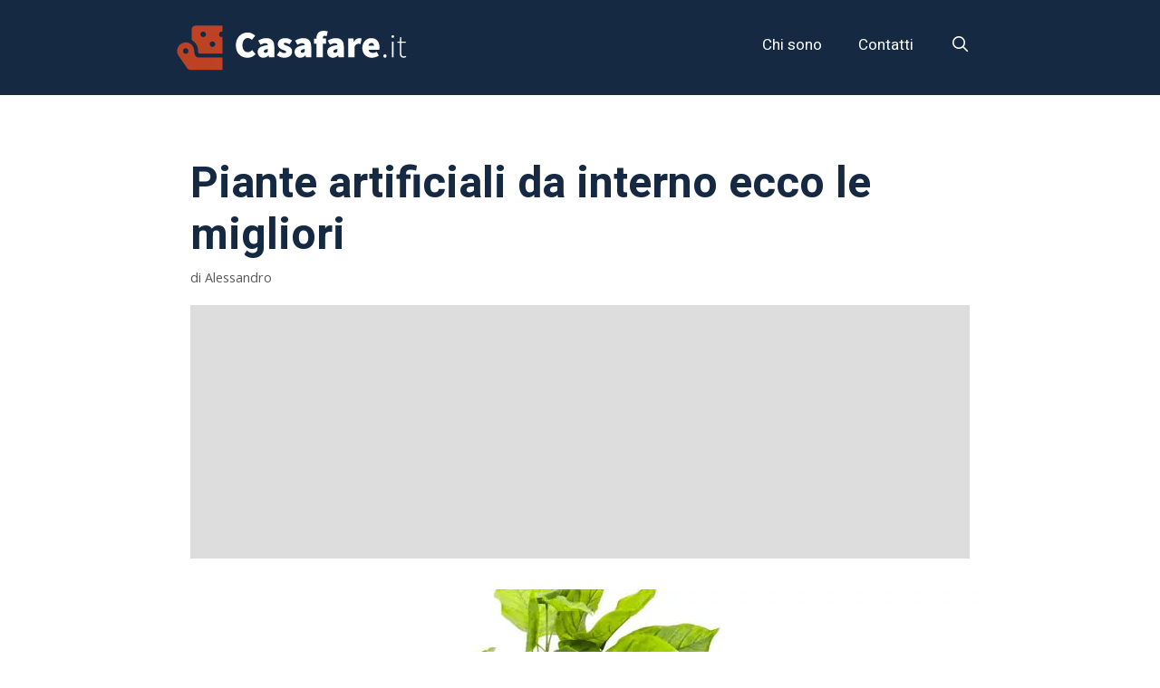

--- FILE ---
content_type: text/html; charset=UTF-8
request_url: https://www.casafare.it/piante-artificiali-interno/
body_size: 25705
content:
<!DOCTYPE html>
<html lang="it-IT">
<head>
	<meta charset="UTF-8">
	<link rel="profile" href="https://gmpg.org/xfn/11">
	<meta name='robots' content='index, follow, max-image-preview:large, max-snippet:-1, max-video-preview:-1' />
<meta name="viewport" content="width=device-width, initial-scale=1">
	<!-- This site is optimized with the Yoast SEO plugin v22.2 - https://yoast.com/wordpress/plugins/seo/ -->
	<title>Piante finte da interno, abbiamo scelto le migliori</title>
	<link rel="canonical" href="https://www.casafare.it/piante-artificiali-interno/" />
	<meta property="og:locale" content="it_IT" />
	<meta property="og:type" content="article" />
	<meta property="og:title" content="Piante finte da interno, abbiamo scelto le migliori" />
	<meta property="og:description" content="Non necessitano di luce e di cure particolari, inoltre sono resistentissime ed a prova di pollice nero. Parliamo delle piante finte da appartamento, sono piante per interno e si possono trovare in commercio in diverse soluzioni: pendenti, in vaso, da muro... Vediamo insieme come scegliere le migliori per la nostra casa." />
	<meta property="og:url" content="https://www.casafare.it/piante-artificiali-interno/" />
	<meta property="og:site_name" content="Casafare.it" />
	<meta property="article:published_time" content="2020-08-06T11:13:00+00:00" />
	<meta property="article:modified_time" content="2022-11-24T09:54:00+00:00" />
	<meta property="og:image" content="https://www.casafare.it/wp-content/uploads/2020/06/pianta-finta-tronco-centrale.jpg" />
	<meta property="og:image:width" content="900" />
	<meta property="og:image:height" content="500" />
	<meta property="og:image:type" content="image/jpeg" />
	<meta name="author" content="Alessandro" />
	<meta name="twitter:card" content="summary_large_image" />
	<meta name="twitter:label1" content="Scritto da" />
	<meta name="twitter:data1" content="Alessandro" />
	<meta name="twitter:label2" content="Tempo di lettura stimato" />
	<meta name="twitter:data2" content="10 minuti" />
	<script type="application/ld+json" class="yoast-schema-graph">{"@context":"https://schema.org","@graph":[{"@type":"Article","@id":"https://www.casafare.it/piante-artificiali-interno/#article","isPartOf":{"@id":"https://www.casafare.it/piante-artificiali-interno/"},"author":{"name":"Alessandro","@id":"https://www.casafare.it/#/schema/person/f6e8c7a906e7b7320aa81c18a380675b"},"headline":"Piante artificiali da interno ecco le migliori","datePublished":"2020-08-06T11:13:00+00:00","dateModified":"2022-11-24T09:54:00+00:00","mainEntityOfPage":{"@id":"https://www.casafare.it/piante-artificiali-interno/"},"wordCount":1440,"commentCount":0,"publisher":{"@id":"https://www.casafare.it/#organization"},"image":{"@id":"https://www.casafare.it/piante-artificiali-interno/#primaryimage"},"thumbnailUrl":"https://www.casafare.it/wp-content/uploads/2020/06/pianta-finta-tronco-centrale.jpg","articleSection":["Camera da letto","Consigli","Cucina"],"inLanguage":"it-IT","potentialAction":[{"@type":"CommentAction","name":"Comment","target":["https://www.casafare.it/piante-artificiali-interno/#respond"]}]},{"@type":"WebPage","@id":"https://www.casafare.it/piante-artificiali-interno/","url":"https://www.casafare.it/piante-artificiali-interno/","name":"Piante finte da interno, abbiamo scelto le migliori","isPartOf":{"@id":"https://www.casafare.it/#website"},"primaryImageOfPage":{"@id":"https://www.casafare.it/piante-artificiali-interno/#primaryimage"},"image":{"@id":"https://www.casafare.it/piante-artificiali-interno/#primaryimage"},"thumbnailUrl":"https://www.casafare.it/wp-content/uploads/2020/06/pianta-finta-tronco-centrale.jpg","datePublished":"2020-08-06T11:13:00+00:00","dateModified":"2022-11-24T09:54:00+00:00","breadcrumb":{"@id":"https://www.casafare.it/piante-artificiali-interno/#breadcrumb"},"inLanguage":"it-IT","potentialAction":[{"@type":"ReadAction","target":["https://www.casafare.it/piante-artificiali-interno/"]}]},{"@type":"ImageObject","inLanguage":"it-IT","@id":"https://www.casafare.it/piante-artificiali-interno/#primaryimage","url":"https://www.casafare.it/wp-content/uploads/2020/06/pianta-finta-tronco-centrale.jpg","contentUrl":"https://www.casafare.it/wp-content/uploads/2020/06/pianta-finta-tronco-centrale.jpg","width":900,"height":500,"caption":"Piante artificiali da interno"},{"@type":"BreadcrumbList","@id":"https://www.casafare.it/piante-artificiali-interno/#breadcrumb","itemListElement":[{"@type":"ListItem","position":1,"name":"Home","item":"https://www.casafare.it/"},{"@type":"ListItem","position":2,"name":"Piante artificiali da interno ecco le migliori"}]},{"@type":"WebSite","@id":"https://www.casafare.it/#website","url":"https://www.casafare.it/","name":"Casafare.it","description":"Soluzioni e idee per fare casa","publisher":{"@id":"https://www.casafare.it/#organization"},"potentialAction":[{"@type":"SearchAction","target":{"@type":"EntryPoint","urlTemplate":"https://www.casafare.it/?s={search_term_string}"},"query-input":"required name=search_term_string"}],"inLanguage":"it-IT"},{"@type":"Organization","@id":"https://www.casafare.it/#organization","name":"Casafare.it","url":"https://www.casafare.it/","logo":{"@type":"ImageObject","inLanguage":"it-IT","@id":"https://www.casafare.it/#/schema/logo/image/","url":"https://www.casafare.it/wp-content/uploads/logo.png","contentUrl":"https://www.casafare.it/wp-content/uploads/logo.png","width":264,"height":65,"caption":"Casafare.it"},"image":{"@id":"https://www.casafare.it/#/schema/logo/image/"}},{"@type":"Person","@id":"https://www.casafare.it/#/schema/person/f6e8c7a906e7b7320aa81c18a380675b","name":"Alessandro","image":{"@type":"ImageObject","inLanguage":"it-IT","@id":"https://www.casafare.it/#/schema/person/image/","url":"https://secure.gravatar.com/avatar/fc07c9d6d292888a74f91e680e9d506b?s=96&d=mm&r=g","contentUrl":"https://secure.gravatar.com/avatar/fc07c9d6d292888a74f91e680e9d506b?s=96&d=mm&r=g","caption":"Alessandro"},"sameAs":["http://casafare.it"]}]}</script>
	<!-- / Yoast SEO plugin. -->


<link href='https://fonts.gstatic.com' crossorigin rel='preconnect' />
<link href='https://fonts.googleapis.com' crossorigin rel='preconnect' />
<link rel="alternate" type="application/rss+xml" title="Casafare.it &raquo; Feed" href="https://www.casafare.it/feed/" />
<link rel="alternate" type="application/rss+xml" title="Casafare.it &raquo; Feed dei commenti" href="https://www.casafare.it/comments/feed/" />
<link rel="alternate" type="application/rss+xml" title="Casafare.it &raquo; Piante artificiali da interno ecco le migliori Feed dei commenti" href="https://www.casafare.it/piante-artificiali-interno/feed/" />
<script>
window._wpemojiSettings = {"baseUrl":"https:\/\/s.w.org\/images\/core\/emoji\/14.0.0\/72x72\/","ext":".png","svgUrl":"https:\/\/s.w.org\/images\/core\/emoji\/14.0.0\/svg\/","svgExt":".svg","source":{"concatemoji":"https:\/\/www.casafare.it\/wp-includes\/js\/wp-emoji-release.min.js?ver=6.4.7"}};
/*! This file is auto-generated */
!function(i,n){var o,s,e;function c(e){try{var t={supportTests:e,timestamp:(new Date).valueOf()};sessionStorage.setItem(o,JSON.stringify(t))}catch(e){}}function p(e,t,n){e.clearRect(0,0,e.canvas.width,e.canvas.height),e.fillText(t,0,0);var t=new Uint32Array(e.getImageData(0,0,e.canvas.width,e.canvas.height).data),r=(e.clearRect(0,0,e.canvas.width,e.canvas.height),e.fillText(n,0,0),new Uint32Array(e.getImageData(0,0,e.canvas.width,e.canvas.height).data));return t.every(function(e,t){return e===r[t]})}function u(e,t,n){switch(t){case"flag":return n(e,"\ud83c\udff3\ufe0f\u200d\u26a7\ufe0f","\ud83c\udff3\ufe0f\u200b\u26a7\ufe0f")?!1:!n(e,"\ud83c\uddfa\ud83c\uddf3","\ud83c\uddfa\u200b\ud83c\uddf3")&&!n(e,"\ud83c\udff4\udb40\udc67\udb40\udc62\udb40\udc65\udb40\udc6e\udb40\udc67\udb40\udc7f","\ud83c\udff4\u200b\udb40\udc67\u200b\udb40\udc62\u200b\udb40\udc65\u200b\udb40\udc6e\u200b\udb40\udc67\u200b\udb40\udc7f");case"emoji":return!n(e,"\ud83e\udef1\ud83c\udffb\u200d\ud83e\udef2\ud83c\udfff","\ud83e\udef1\ud83c\udffb\u200b\ud83e\udef2\ud83c\udfff")}return!1}function f(e,t,n){var r="undefined"!=typeof WorkerGlobalScope&&self instanceof WorkerGlobalScope?new OffscreenCanvas(300,150):i.createElement("canvas"),a=r.getContext("2d",{willReadFrequently:!0}),o=(a.textBaseline="top",a.font="600 32px Arial",{});return e.forEach(function(e){o[e]=t(a,e,n)}),o}function t(e){var t=i.createElement("script");t.src=e,t.defer=!0,i.head.appendChild(t)}"undefined"!=typeof Promise&&(o="wpEmojiSettingsSupports",s=["flag","emoji"],n.supports={everything:!0,everythingExceptFlag:!0},e=new Promise(function(e){i.addEventListener("DOMContentLoaded",e,{once:!0})}),new Promise(function(t){var n=function(){try{var e=JSON.parse(sessionStorage.getItem(o));if("object"==typeof e&&"number"==typeof e.timestamp&&(new Date).valueOf()<e.timestamp+604800&&"object"==typeof e.supportTests)return e.supportTests}catch(e){}return null}();if(!n){if("undefined"!=typeof Worker&&"undefined"!=typeof OffscreenCanvas&&"undefined"!=typeof URL&&URL.createObjectURL&&"undefined"!=typeof Blob)try{var e="postMessage("+f.toString()+"("+[JSON.stringify(s),u.toString(),p.toString()].join(",")+"));",r=new Blob([e],{type:"text/javascript"}),a=new Worker(URL.createObjectURL(r),{name:"wpTestEmojiSupports"});return void(a.onmessage=function(e){c(n=e.data),a.terminate(),t(n)})}catch(e){}c(n=f(s,u,p))}t(n)}).then(function(e){for(var t in e)n.supports[t]=e[t],n.supports.everything=n.supports.everything&&n.supports[t],"flag"!==t&&(n.supports.everythingExceptFlag=n.supports.everythingExceptFlag&&n.supports[t]);n.supports.everythingExceptFlag=n.supports.everythingExceptFlag&&!n.supports.flag,n.DOMReady=!1,n.readyCallback=function(){n.DOMReady=!0}}).then(function(){return e}).then(function(){var e;n.supports.everything||(n.readyCallback(),(e=n.source||{}).concatemoji?t(e.concatemoji):e.wpemoji&&e.twemoji&&(t(e.twemoji),t(e.wpemoji)))}))}((window,document),window._wpemojiSettings);
</script>
<style id='wp-emoji-styles-inline-css'>

	img.wp-smiley, img.emoji {
		display: inline !important;
		border: none !important;
		box-shadow: none !important;
		height: 1em !important;
		width: 1em !important;
		margin: 0 0.07em !important;
		vertical-align: -0.1em !important;
		background: none !important;
		padding: 0 !important;
	}
</style>
<style id='classic-theme-styles-inline-css'>
/*! This file is auto-generated */
.wp-block-button__link{color:#fff;background-color:#32373c;border-radius:9999px;box-shadow:none;text-decoration:none;padding:calc(.667em + 2px) calc(1.333em + 2px);font-size:1.125em}.wp-block-file__button{background:#32373c;color:#fff;text-decoration:none}
</style>
<style id='global-styles-inline-css'>
body{--wp--preset--color--black: #000000;--wp--preset--color--cyan-bluish-gray: #abb8c3;--wp--preset--color--white: #ffffff;--wp--preset--color--pale-pink: #f78da7;--wp--preset--color--vivid-red: #cf2e2e;--wp--preset--color--luminous-vivid-orange: #ff6900;--wp--preset--color--luminous-vivid-amber: #fcb900;--wp--preset--color--light-green-cyan: #7bdcb5;--wp--preset--color--vivid-green-cyan: #00d084;--wp--preset--color--pale-cyan-blue: #8ed1fc;--wp--preset--color--vivid-cyan-blue: #0693e3;--wp--preset--color--vivid-purple: #9b51e0;--wp--preset--color--contrast: var(--contrast);--wp--preset--color--contrast-2: var(--contrast-2);--wp--preset--color--contrast-3: var(--contrast-3);--wp--preset--color--base: var(--base);--wp--preset--color--base-2: var(--base-2);--wp--preset--color--base-3: var(--base-3);--wp--preset--color--accent: var(--accent);--wp--preset--gradient--vivid-cyan-blue-to-vivid-purple: linear-gradient(135deg,rgba(6,147,227,1) 0%,rgb(155,81,224) 100%);--wp--preset--gradient--light-green-cyan-to-vivid-green-cyan: linear-gradient(135deg,rgb(122,220,180) 0%,rgb(0,208,130) 100%);--wp--preset--gradient--luminous-vivid-amber-to-luminous-vivid-orange: linear-gradient(135deg,rgba(252,185,0,1) 0%,rgba(255,105,0,1) 100%);--wp--preset--gradient--luminous-vivid-orange-to-vivid-red: linear-gradient(135deg,rgba(255,105,0,1) 0%,rgb(207,46,46) 100%);--wp--preset--gradient--very-light-gray-to-cyan-bluish-gray: linear-gradient(135deg,rgb(238,238,238) 0%,rgb(169,184,195) 100%);--wp--preset--gradient--cool-to-warm-spectrum: linear-gradient(135deg,rgb(74,234,220) 0%,rgb(151,120,209) 20%,rgb(207,42,186) 40%,rgb(238,44,130) 60%,rgb(251,105,98) 80%,rgb(254,248,76) 100%);--wp--preset--gradient--blush-light-purple: linear-gradient(135deg,rgb(255,206,236) 0%,rgb(152,150,240) 100%);--wp--preset--gradient--blush-bordeaux: linear-gradient(135deg,rgb(254,205,165) 0%,rgb(254,45,45) 50%,rgb(107,0,62) 100%);--wp--preset--gradient--luminous-dusk: linear-gradient(135deg,rgb(255,203,112) 0%,rgb(199,81,192) 50%,rgb(65,88,208) 100%);--wp--preset--gradient--pale-ocean: linear-gradient(135deg,rgb(255,245,203) 0%,rgb(182,227,212) 50%,rgb(51,167,181) 100%);--wp--preset--gradient--electric-grass: linear-gradient(135deg,rgb(202,248,128) 0%,rgb(113,206,126) 100%);--wp--preset--gradient--midnight: linear-gradient(135deg,rgb(2,3,129) 0%,rgb(40,116,252) 100%);--wp--preset--font-size--small: 13px;--wp--preset--font-size--medium: 20px;--wp--preset--font-size--large: 36px;--wp--preset--font-size--x-large: 42px;--wp--preset--spacing--20: 0.44rem;--wp--preset--spacing--30: 0.67rem;--wp--preset--spacing--40: 1rem;--wp--preset--spacing--50: 1.5rem;--wp--preset--spacing--60: 2.25rem;--wp--preset--spacing--70: 3.38rem;--wp--preset--spacing--80: 5.06rem;--wp--preset--shadow--natural: 6px 6px 9px rgba(0, 0, 0, 0.2);--wp--preset--shadow--deep: 12px 12px 50px rgba(0, 0, 0, 0.4);--wp--preset--shadow--sharp: 6px 6px 0px rgba(0, 0, 0, 0.2);--wp--preset--shadow--outlined: 6px 6px 0px -3px rgba(255, 255, 255, 1), 6px 6px rgba(0, 0, 0, 1);--wp--preset--shadow--crisp: 6px 6px 0px rgba(0, 0, 0, 1);}:where(.is-layout-flex){gap: 0.5em;}:where(.is-layout-grid){gap: 0.5em;}body .is-layout-flow > .alignleft{float: left;margin-inline-start: 0;margin-inline-end: 2em;}body .is-layout-flow > .alignright{float: right;margin-inline-start: 2em;margin-inline-end: 0;}body .is-layout-flow > .aligncenter{margin-left: auto !important;margin-right: auto !important;}body .is-layout-constrained > .alignleft{float: left;margin-inline-start: 0;margin-inline-end: 2em;}body .is-layout-constrained > .alignright{float: right;margin-inline-start: 2em;margin-inline-end: 0;}body .is-layout-constrained > .aligncenter{margin-left: auto !important;margin-right: auto !important;}body .is-layout-constrained > :where(:not(.alignleft):not(.alignright):not(.alignfull)){max-width: var(--wp--style--global--content-size);margin-left: auto !important;margin-right: auto !important;}body .is-layout-constrained > .alignwide{max-width: var(--wp--style--global--wide-size);}body .is-layout-flex{display: flex;}body .is-layout-flex{flex-wrap: wrap;align-items: center;}body .is-layout-flex > *{margin: 0;}body .is-layout-grid{display: grid;}body .is-layout-grid > *{margin: 0;}:where(.wp-block-columns.is-layout-flex){gap: 2em;}:where(.wp-block-columns.is-layout-grid){gap: 2em;}:where(.wp-block-post-template.is-layout-flex){gap: 1.25em;}:where(.wp-block-post-template.is-layout-grid){gap: 1.25em;}.has-black-color{color: var(--wp--preset--color--black) !important;}.has-cyan-bluish-gray-color{color: var(--wp--preset--color--cyan-bluish-gray) !important;}.has-white-color{color: var(--wp--preset--color--white) !important;}.has-pale-pink-color{color: var(--wp--preset--color--pale-pink) !important;}.has-vivid-red-color{color: var(--wp--preset--color--vivid-red) !important;}.has-luminous-vivid-orange-color{color: var(--wp--preset--color--luminous-vivid-orange) !important;}.has-luminous-vivid-amber-color{color: var(--wp--preset--color--luminous-vivid-amber) !important;}.has-light-green-cyan-color{color: var(--wp--preset--color--light-green-cyan) !important;}.has-vivid-green-cyan-color{color: var(--wp--preset--color--vivid-green-cyan) !important;}.has-pale-cyan-blue-color{color: var(--wp--preset--color--pale-cyan-blue) !important;}.has-vivid-cyan-blue-color{color: var(--wp--preset--color--vivid-cyan-blue) !important;}.has-vivid-purple-color{color: var(--wp--preset--color--vivid-purple) !important;}.has-black-background-color{background-color: var(--wp--preset--color--black) !important;}.has-cyan-bluish-gray-background-color{background-color: var(--wp--preset--color--cyan-bluish-gray) !important;}.has-white-background-color{background-color: var(--wp--preset--color--white) !important;}.has-pale-pink-background-color{background-color: var(--wp--preset--color--pale-pink) !important;}.has-vivid-red-background-color{background-color: var(--wp--preset--color--vivid-red) !important;}.has-luminous-vivid-orange-background-color{background-color: var(--wp--preset--color--luminous-vivid-orange) !important;}.has-luminous-vivid-amber-background-color{background-color: var(--wp--preset--color--luminous-vivid-amber) !important;}.has-light-green-cyan-background-color{background-color: var(--wp--preset--color--light-green-cyan) !important;}.has-vivid-green-cyan-background-color{background-color: var(--wp--preset--color--vivid-green-cyan) !important;}.has-pale-cyan-blue-background-color{background-color: var(--wp--preset--color--pale-cyan-blue) !important;}.has-vivid-cyan-blue-background-color{background-color: var(--wp--preset--color--vivid-cyan-blue) !important;}.has-vivid-purple-background-color{background-color: var(--wp--preset--color--vivid-purple) !important;}.has-black-border-color{border-color: var(--wp--preset--color--black) !important;}.has-cyan-bluish-gray-border-color{border-color: var(--wp--preset--color--cyan-bluish-gray) !important;}.has-white-border-color{border-color: var(--wp--preset--color--white) !important;}.has-pale-pink-border-color{border-color: var(--wp--preset--color--pale-pink) !important;}.has-vivid-red-border-color{border-color: var(--wp--preset--color--vivid-red) !important;}.has-luminous-vivid-orange-border-color{border-color: var(--wp--preset--color--luminous-vivid-orange) !important;}.has-luminous-vivid-amber-border-color{border-color: var(--wp--preset--color--luminous-vivid-amber) !important;}.has-light-green-cyan-border-color{border-color: var(--wp--preset--color--light-green-cyan) !important;}.has-vivid-green-cyan-border-color{border-color: var(--wp--preset--color--vivid-green-cyan) !important;}.has-pale-cyan-blue-border-color{border-color: var(--wp--preset--color--pale-cyan-blue) !important;}.has-vivid-cyan-blue-border-color{border-color: var(--wp--preset--color--vivid-cyan-blue) !important;}.has-vivid-purple-border-color{border-color: var(--wp--preset--color--vivid-purple) !important;}.has-vivid-cyan-blue-to-vivid-purple-gradient-background{background: var(--wp--preset--gradient--vivid-cyan-blue-to-vivid-purple) !important;}.has-light-green-cyan-to-vivid-green-cyan-gradient-background{background: var(--wp--preset--gradient--light-green-cyan-to-vivid-green-cyan) !important;}.has-luminous-vivid-amber-to-luminous-vivid-orange-gradient-background{background: var(--wp--preset--gradient--luminous-vivid-amber-to-luminous-vivid-orange) !important;}.has-luminous-vivid-orange-to-vivid-red-gradient-background{background: var(--wp--preset--gradient--luminous-vivid-orange-to-vivid-red) !important;}.has-very-light-gray-to-cyan-bluish-gray-gradient-background{background: var(--wp--preset--gradient--very-light-gray-to-cyan-bluish-gray) !important;}.has-cool-to-warm-spectrum-gradient-background{background: var(--wp--preset--gradient--cool-to-warm-spectrum) !important;}.has-blush-light-purple-gradient-background{background: var(--wp--preset--gradient--blush-light-purple) !important;}.has-blush-bordeaux-gradient-background{background: var(--wp--preset--gradient--blush-bordeaux) !important;}.has-luminous-dusk-gradient-background{background: var(--wp--preset--gradient--luminous-dusk) !important;}.has-pale-ocean-gradient-background{background: var(--wp--preset--gradient--pale-ocean) !important;}.has-electric-grass-gradient-background{background: var(--wp--preset--gradient--electric-grass) !important;}.has-midnight-gradient-background{background: var(--wp--preset--gradient--midnight) !important;}.has-small-font-size{font-size: var(--wp--preset--font-size--small) !important;}.has-medium-font-size{font-size: var(--wp--preset--font-size--medium) !important;}.has-large-font-size{font-size: var(--wp--preset--font-size--large) !important;}.has-x-large-font-size{font-size: var(--wp--preset--font-size--x-large) !important;}
.wp-block-navigation a:where(:not(.wp-element-button)){color: inherit;}
:where(.wp-block-post-template.is-layout-flex){gap: 1.25em;}:where(.wp-block-post-template.is-layout-grid){gap: 1.25em;}
:where(.wp-block-columns.is-layout-flex){gap: 2em;}:where(.wp-block-columns.is-layout-grid){gap: 2em;}
.wp-block-pullquote{font-size: 1.5em;line-height: 1.6;}
</style>
<link rel='stylesheet' id='ez-toc-css' href='https://www.casafare.it/wp-content/plugins/easy-table-of-contents/assets/css/screen.min.css?ver=2.0.73' media='all' />
<style id='ez-toc-inline-css'>
div#ez-toc-container .ez-toc-title {font-size: 120%;}div#ez-toc-container .ez-toc-title {font-weight: 500;}div#ez-toc-container ul li {font-size: 95%;}div#ez-toc-container ul li {font-weight: 500;}div#ez-toc-container nav ul ul li {font-size: 90%;}
</style>
<link   rel='preload' as='style' data-wpacu-preload-it-async='1' onload="this.onload=null;this.rel='stylesheet'" id='wpacu-preload-generate-style-css' href='https://www.casafare.it/wp-content/themes/generatepress/assets/css/all.min.css?ver=3.4.0' media='all' />
<style id='generate-style-inline-css'>
.no-featured-image-padding .featured-image {margin-left:-20px;margin-right:-20px;}.post-image-above-header .no-featured-image-padding .inside-article .featured-image {margin-top:-50px;}@media (max-width:768px){.no-featured-image-padding .featured-image {margin-left:-30px;margin-right:-30px;}.post-image-above-header .no-featured-image-padding .inside-article .featured-image {margin-top:-30px;}}
body{background-color:#ffffff;color:#000000;}a{color:#bc4123;}a:hover, a:focus, a:active{color:#000000;}body .grid-container{max-width:900px;}.wp-block-group__inner-container{max-width:900px;margin-left:auto;margin-right:auto;}.site-header .header-image{width:264px;}.navigation-search{position:absolute;left:-99999px;pointer-events:none;visibility:hidden;z-index:20;width:100%;top:0;transition:opacity 100ms ease-in-out;opacity:0;}.navigation-search.nav-search-active{left:0;right:0;pointer-events:auto;visibility:visible;opacity:1;}.navigation-search input[type="search"]{outline:0;border:0;vertical-align:bottom;line-height:1;opacity:0.9;width:100%;z-index:20;border-radius:0;-webkit-appearance:none;height:60px;}.navigation-search input::-ms-clear{display:none;width:0;height:0;}.navigation-search input::-ms-reveal{display:none;width:0;height:0;}.navigation-search input::-webkit-search-decoration, .navigation-search input::-webkit-search-cancel-button, .navigation-search input::-webkit-search-results-button, .navigation-search input::-webkit-search-results-decoration{display:none;}.main-navigation li.search-item{z-index:21;}li.search-item.active{transition:opacity 100ms ease-in-out;}.nav-left-sidebar .main-navigation li.search-item.active,.nav-right-sidebar .main-navigation li.search-item.active{width:auto;display:inline-block;float:right;}.gen-sidebar-nav .navigation-search{top:auto;bottom:0;}:root{--contrast:#222222;--contrast-2:#575760;--contrast-3:#b2b2be;--base:#f0f0f0;--base-2:#f7f8f9;--base-3:#ffffff;--accent:#1e73be;}:root .has-contrast-color{color:var(--contrast);}:root .has-contrast-background-color{background-color:var(--contrast);}:root .has-contrast-2-color{color:var(--contrast-2);}:root .has-contrast-2-background-color{background-color:var(--contrast-2);}:root .has-contrast-3-color{color:var(--contrast-3);}:root .has-contrast-3-background-color{background-color:var(--contrast-3);}:root .has-base-color{color:var(--base);}:root .has-base-background-color{background-color:var(--base);}:root .has-base-2-color{color:var(--base-2);}:root .has-base-2-background-color{background-color:var(--base-2);}:root .has-base-3-color{color:var(--base-3);}:root .has-base-3-background-color{background-color:var(--base-3);}:root .has-accent-color{color:var(--accent);}:root .has-accent-background-color{background-color:var(--accent);}body, button, input, select, textarea{font-family:"Open Sans", sans-serif;}body{line-height:1.8;}.entry-content > [class*="wp-block-"]:not(:last-child):not(.wp-block-heading){margin-bottom:1.5em;}.main-title{font-family:"Heebo", sans-serif;}.main-navigation a, .menu-toggle{font-family:"Heebo", sans-serif;font-size:17px;}.main-navigation .main-nav ul ul li a{font-size:14px;}.widget-title{font-weight:bold;font-size:25px;}.sidebar .widget, .footer-widgets .widget{font-size:17px;}h1{font-family:"Heebo", sans-serif;font-weight:bold;font-size:48px;}h2{font-family:"Heebo", sans-serif;font-weight:bold;font-size:40px;margin-bottom:23px;}h3{font-family:"Heebo", sans-serif;font-size:30px;}h4{font-weight:600;font-size:20px;}h5{font-size:inherit;}@media (max-width:768px){h1{font-size:30px;}h2{font-size:25px;}}.top-bar{background-color:#636363;color:#ffffff;}.top-bar a{color:#ffffff;}.top-bar a:hover{color:#303030;}.site-header{background-color:#162942;color:#ffffff;}.site-header a{color:#ffffff;}.main-title a,.main-title a:hover{color:#222222;}.site-description{color:#ffffff;}.main-navigation,.main-navigation ul ul{background-color:rgba(255,255,255,0);}.main-navigation .main-nav ul li a, .main-navigation .menu-toggle, .main-navigation .menu-bar-items{color:#ffffff;}.main-navigation .main-nav ul li:not([class*="current-menu-"]):hover > a, .main-navigation .main-nav ul li:not([class*="current-menu-"]):focus > a, .main-navigation .main-nav ul li.sfHover:not([class*="current-menu-"]) > a, .main-navigation .menu-bar-item:hover > a, .main-navigation .menu-bar-item.sfHover > a{color:#8f919e;background-color:rgba(255,255,255,0);}button.menu-toggle:hover,button.menu-toggle:focus,.main-navigation .mobile-bar-items a,.main-navigation .mobile-bar-items a:hover,.main-navigation .mobile-bar-items a:focus{color:#ffffff;}.main-navigation .main-nav ul li[class*="current-menu-"] > a{color:#8f919e;background-color:rgba(255,255,255,0);}.navigation-search input[type="search"],.navigation-search input[type="search"]:active, .navigation-search input[type="search"]:focus, .main-navigation .main-nav ul li.search-item.active > a, .main-navigation .menu-bar-items .search-item.active > a{color:#5b5b5b;background-color:#fcfcfc;opacity:1;}.main-navigation ul ul{background-color:#ffffff;}.main-navigation .main-nav ul ul li a{color:#000000;}.main-navigation .main-nav ul ul li:not([class*="current-menu-"]):hover > a,.main-navigation .main-nav ul ul li:not([class*="current-menu-"]):focus > a, .main-navigation .main-nav ul ul li.sfHover:not([class*="current-menu-"]) > a{color:#8f919e;background-color:#fafafa;}.main-navigation .main-nav ul ul li[class*="current-menu-"] > a{color:#8f919e;background-color:#fafafa;}.separate-containers .inside-article, .separate-containers .comments-area, .separate-containers .page-header, .one-container .container, .separate-containers .paging-navigation, .inside-page-header{background-color:#ffffff;}.entry-title a{color:#162942;}.entry-title a:hover{color:#515151;}.entry-meta{color:#595959;}.entry-meta a{color:#595959;}.entry-meta a:hover{color:#bc4124;}h1{color:#162942;}h2{color:#162942;}.sidebar .widget{background-color:rgba(0,0,0,0.04);}.sidebar .widget .widget-title{color:#ffffff;}.footer-widgets{color:#ffffff;background-color:#162942;}.footer-widgets a{color:#ffffff;}.footer-widgets .widget-title{color:#ffffff;}.site-info{color:#9e9e9e;}.site-info a{color:#9e9e9e;}.site-info a:hover{color:#303030;}.footer-bar .widget_nav_menu .current-menu-item a{color:#303030;}input[type="text"],input[type="email"],input[type="url"],input[type="password"],input[type="search"],input[type="tel"],input[type="number"],textarea,select{color:#666666;background-color:#fafafa;border-color:#cccccc;}input[type="text"]:focus,input[type="email"]:focus,input[type="url"]:focus,input[type="password"]:focus,input[type="search"]:focus,input[type="tel"]:focus,input[type="number"]:focus,textarea:focus,select:focus{color:#666666;background-color:#ffffff;border-color:#bfbfbf;}button,html input[type="button"],input[type="reset"],input[type="submit"],a.button,a.wp-block-button__link:not(.has-background){color:#ffffff;background-color:#000000;}button:hover,html input[type="button"]:hover,input[type="reset"]:hover,input[type="submit"]:hover,a.button:hover,button:focus,html input[type="button"]:focus,input[type="reset"]:focus,input[type="submit"]:focus,a.button:focus,a.wp-block-button__link:not(.has-background):active,a.wp-block-button__link:not(.has-background):focus,a.wp-block-button__link:not(.has-background):hover{color:#ffffff;background-color:#3f3f3f;}a.generate-back-to-top{background-color:rgba( 0,0,0,0.4 );color:#ffffff;}a.generate-back-to-top:hover,a.generate-back-to-top:focus{background-color:rgba( 0,0,0,0.6 );color:#ffffff;}:root{--gp-search-modal-bg-color:var(--base-3);--gp-search-modal-text-color:var(--contrast);--gp-search-modal-overlay-bg-color:rgba(0,0,0,0.2);}@media (max-width: 768px){.main-navigation .menu-bar-item:hover > a, .main-navigation .menu-bar-item.sfHover > a{background:none;color:#ffffff;}}.inside-top-bar{padding:10px;}.separate-containers .inside-article, .separate-containers .comments-area, .separate-containers .page-header, .separate-containers .paging-navigation, .one-container .site-content, .inside-page-header{padding:50px 20px 20px 20px;}.site-main .wp-block-group__inner-container{padding:50px 20px 20px 20px;}.entry-content .alignwide, body:not(.no-sidebar) .entry-content .alignfull{margin-left:-20px;width:calc(100% + 40px);max-width:calc(100% + 40px);}.one-container.right-sidebar .site-main,.one-container.both-right .site-main{margin-right:20px;}.one-container.left-sidebar .site-main,.one-container.both-left .site-main{margin-left:20px;}.one-container.both-sidebars .site-main{margin:0px 20px 0px 20px;}.rtl .menu-item-has-children .dropdown-menu-toggle{padding-left:20px;}.rtl .main-navigation .main-nav ul li.menu-item-has-children > a{padding-right:20px;}.footer-widgets{padding:60px;}.site-info{padding:20px;}@media (max-width:768px){.separate-containers .inside-article, .separate-containers .comments-area, .separate-containers .page-header, .separate-containers .paging-navigation, .one-container .site-content, .inside-page-header{padding:30px;}.site-main .wp-block-group__inner-container{padding:30px;}.footer-widgets{padding-top:30px;padding-right:30px;padding-bottom:30px;padding-left:30px;}.site-info{padding-right:10px;padding-left:10px;}.entry-content .alignwide, body:not(.no-sidebar) .entry-content .alignfull{margin-left:-30px;width:calc(100% + 60px);max-width:calc(100% + 60px);}}/* End cached CSS */@media (max-width: 768px){.main-navigation .menu-toggle,.main-navigation .mobile-bar-items,.sidebar-nav-mobile:not(#sticky-placeholder){display:block;}.main-navigation ul,.gen-sidebar-nav{display:none;}[class*="nav-float-"] .site-header .inside-header > *{float:none;clear:both;}}
.dynamic-author-image-rounded{border-radius:100%;}.dynamic-featured-image, .dynamic-author-image{vertical-align:middle;}.one-container.blog .dynamic-content-template:not(:last-child), .one-container.archive .dynamic-content-template:not(:last-child){padding-bottom:0px;}.dynamic-entry-excerpt > p:last-child{margin-bottom:0px;}
h2.entry-title{font-size:28px;}
.post-image:not(:first-child), .page-content:not(:first-child), .entry-content:not(:first-child), .entry-summary:not(:first-child), footer.entry-meta{margin-top:1em;}.post-image-above-header .inside-article div.featured-image, .post-image-above-header .inside-article div.post-image{margin-bottom:1em;}
</style>
<link rel='stylesheet' id='generate-child-css' href='https://www.casafare.it/wp-content/themes/generatepress_child/style.css?ver=1652951752' media='all' />
<style id='akismet-widget-style-inline-css'>

			.a-stats {
				--akismet-color-mid-green: #357b49;
				--akismet-color-white: #fff;
				--akismet-color-light-grey: #f6f7f7;

				max-width: 350px;
				width: auto;
			}

			.a-stats * {
				all: unset;
				box-sizing: border-box;
			}

			.a-stats strong {
				font-weight: 600;
			}

			.a-stats a.a-stats__link,
			.a-stats a.a-stats__link:visited,
			.a-stats a.a-stats__link:active {
				background: var(--akismet-color-mid-green);
				border: none;
				box-shadow: none;
				border-radius: 8px;
				color: var(--akismet-color-white);
				cursor: pointer;
				display: block;
				font-family: -apple-system, BlinkMacSystemFont, 'Segoe UI', 'Roboto', 'Oxygen-Sans', 'Ubuntu', 'Cantarell', 'Helvetica Neue', sans-serif;
				font-weight: 500;
				padding: 12px;
				text-align: center;
				text-decoration: none;
				transition: all 0.2s ease;
			}

			/* Extra specificity to deal with TwentyTwentyOne focus style */
			.widget .a-stats a.a-stats__link:focus {
				background: var(--akismet-color-mid-green);
				color: var(--akismet-color-white);
				text-decoration: none;
			}

			.a-stats a.a-stats__link:hover {
				filter: brightness(110%);
				box-shadow: 0 4px 12px rgba(0, 0, 0, 0.06), 0 0 2px rgba(0, 0, 0, 0.16);
			}

			.a-stats .count {
				color: var(--akismet-color-white);
				display: block;
				font-size: 1.5em;
				line-height: 1.4;
				padding: 0 13px;
				white-space: nowrap;
			}
		
</style>
<link rel='stylesheet' id='generate-blog-images-css' href='https://www.casafare.it/wp-content/plugins/gp-premium/blog/functions/css/featured-images.min.css?ver=2.4.0' media='all' />
<link rel="https://api.w.org/" href="https://www.casafare.it/wp-json/" /><link rel="alternate" type="application/json" href="https://www.casafare.it/wp-json/wp/v2/posts/132" /><link rel="EditURI" type="application/rsd+xml" title="RSD" href="https://www.casafare.it/xmlrpc.php?rsd" />
<meta name="generator" content="WordPress 6.4.7" />
<link rel='shortlink' href='https://www.casafare.it/?p=132' />
<link rel="alternate" type="application/json+oembed" href="https://www.casafare.it/wp-json/oembed/1.0/embed?url=https%3A%2F%2Fwww.casafare.it%2Fpiante-artificiali-interno%2F" />
<link rel="alternate" type="text/xml+oembed" href="https://www.casafare.it/wp-json/oembed/1.0/embed?url=https%3A%2F%2Fwww.casafare.it%2Fpiante-artificiali-interno%2F&#038;format=xml" />
<style type="text/css">.aawp .aawp-tb__row--highlight{background-color:#256aaf;}.aawp .aawp-tb__row--highlight{color:#256aaf;}.aawp .aawp-tb__row--highlight a{color:#256aaf;}</style><link rel="pingback" href="https://www.casafare.it/xmlrpc.php">
<noscript><style>.lazyload[data-src]{display:none !important;}</style></noscript><style>.lazyload{background-image:none !important;}.lazyload:before{background-image:none !important;}</style><style>.wp-block-gallery.is-cropped .blocks-gallery-item picture{height:100%;width:100%;}</style><link rel="icon" href="https://www.casafare.it/wp-content/uploads/cropped-favicon-32x32.gif" sizes="32x32" />
<link rel="icon" href="https://www.casafare.it/wp-content/uploads/cropped-favicon-192x192.gif" sizes="192x192" />
<link rel="apple-touch-icon" href="https://www.casafare.it/wp-content/uploads/cropped-favicon-180x180.gif" />
<meta name="msapplication-TileImage" content="https://www.casafare.it/wp-content/uploads/cropped-favicon-270x270.gif" />
		<style id="wp-custom-css">
			/*** CRITICAL ***/
@charset "UTF-8";.grid-100:after,.grid-100:before,.grid-33:after,.grid-33:before,.grid-66:after,.grid-66:before,.grid-container:after,.grid-container:before,[class*=mobile-grid-]:after,[class*=mobile-grid-]:before,[class*=tablet-grid-]:after,[class*=tablet-grid-]:before{content:".";display:block;overflow:hidden;visibility:hidden;font-size:0;line-height:0;width:0;height:0}.grid-100:after,.grid-33:after,.grid-66:after,.grid-container:after,[class*=mobile-grid-]:after,[class*=tablet-grid-]:after{clear:both}.grid-container{margin-left:auto;margin-right:auto;max-width:1200px;padding-left:10px;padding-right:10px}.grid-100,.grid-33,.grid-66,[class*=mobile-grid-],[class*=tablet-grid-]{box-sizing:border-box;padding-left:10px;padding-right:10px}.grid-parent{padding-left:0;padding-right:0}@media (max-width:767px){.mobile-grid-100{clear:both;width:100%}}@media (min-width:768px) and (max-width:1024px){.tablet-grid-50{float:left;width:50%}.tablet-grid-100{clear:both;width:100%}}@media (min-width:1025px){.grid-33{float:left;width:33.33333%}.grid-66{float:left;width:66.66667%}.grid-100{clear:both;width:100%}}a,body,div,form,h1,h2,html,li,p,span,ul{border:0;margin:0;padding:0}html{font-family:sans-serif;-webkit-text-size-adjust:100%;-ms-text-size-adjust:100%}article,header,main,nav{display:block}a{background-color:transparent;text-decoration:none;color:#bc4123}a img{border:0}body,button,input{font-family:-apple-system,system-ui,BlinkMacSystemFont,"Segoe UI",Helvetica,Arial,sans-serif,"Apple Color Emoji","Segoe UI Emoji","Segoe UI Symbol";font-weight:400;text-transform:none;font-size:17px;line-height:1.5;font-family:"Open Sans",sans-serif}p{margin-bottom:1.5em}h1,h2{font-style:inherit}ul{margin:0 0 1.5em 3em;list-style:disc}img{height:auto;max-width:100%}button,input{font-size:100%;margin:0;vertical-align:baseline}button,input[type=submit]{border:1px solid transparent;background:#55555e;-webkit-appearance:button;padding:10px 20px}input[type=search]::-webkit-search-decoration{-webkit-appearance:none}button::-moz-focus-inner,input::-moz-focus-inner{border:0;padding:0}input[type=search]{-webkit-appearance:textfield;box-sizing:content-box;background:#fafafa;border:1px solid #ccc;border-radius:0;padding:10px 15px;box-sizing:border-box;max-width:100%}.size-full{max-width:100%;height:auto}.screen-reader-text{-webkit-clip-path:inset(50%);clip-path:inset(50%);position:absolute!important;word-wrap:normal!important}.inside-navigation:not(.grid-container):after,.site-content:after,.site-header:after{content:"";display:table;clear:both}.main-navigation{z-index:100;padding:0;clear:both;display:block}.main-navigation a{display:block;text-decoration:none;font-weight:400;text-transform:none}.main-navigation ul{list-style:none;margin:0;padding-left:0}.main-navigation .main-nav ul li a{padding-left:20px;padding-right:20px;line-height:60px}.inside-navigation{position:relative}.main-navigation li{float:left;position:relative}.nav-float-right .inside-header .main-navigation{float:right;clear:right}.main-navigation .mobile-bar-items a{padding-left:20px;padding-right:20px;line-height:60px}.paging-navigation .nav-previous{display:none}.site-header{position:relative;background-color:#162942;color:#fff}.inside-header{padding:20px 40px}.site-logo{display:inline-block;max-width:100%}.entry-header,.site-content{word-wrap:break-word}.entry-summary>p:last-child,.entry-title,.footer-widgets .widget :last-child{margin-bottom:0}.widget_search .search-submit{display:none}.post{margin:0 0 2em}.separate-containers .site-main>*{margin-bottom:20px}.separate-containers .site-main{margin:20px}.separate-containers.no-sidebar .site-main{margin-left:0;margin-right:0}.separate-containers .site-main>:last-child{margin-bottom:0}.container.grid-container{width:auto}.menu-toggle,.mobile-bar-items{display:none}.menu-toggle{padding:0 20px;line-height:60px;margin:0;font-weight:400;text-transform:none}button.menu-toggle{background-color:transparent;width:100%;border:0;text-align:center}.nav-search-enabled .main-navigation .menu-toggle{text-align:left}.mobile-bar-items{display:none;position:absolute;right:0;top:0;z-index:21;list-style-type:none}.mobile-bar-items a{display:inline-block}@media (max-width:768px){.inside-header>:not(:last-child):not(.main-navigation){margin-bottom:20px}.site-header{text-align:center}.content-area{float:none;width:100%;left:0;right:0}.site-main{margin-left:0!important;margin-right:0!important}}.generate-columns{margin-bottom:20px;padding-left:20px;box-sizing:border-box}.generate-columns-container{margin-left:-20px}body{--wp--preset--color--black:#000000;--wp--preset--color--cyan-bluish-gray:#abb8c3;--wp--preset--color--white:#ffffff;--wp--preset--color--pale-pink:#f78da7;--wp--preset--color--vivid-red:#cf2e2e;--wp--preset--color--luminous-vivid-orange:#ff6900;--wp--preset--color--luminous-vivid-amber:#fcb900;--wp--preset--color--light-green-cyan:#7bdcb5;--wp--preset--color--vivid-green-cyan:#00d084;--wp--preset--color--pale-cyan-blue:#8ed1fc;--wp--preset--color--vivid-cyan-blue:#0693e3;--wp--preset--color--vivid-purple:#9b51e0;--wp--preset--color--contrast:var(--contrast);--wp--preset--color--contrast-2:var(--contrast-2);--wp--preset--color--contrast-3:var(--contrast-3);--wp--preset--color--base:var(--base);--wp--preset--color--base-2:var(--base-2);--wp--preset--color--base-3:var(--base-3);--wp--preset--color--accent:var(--accent);--wp--preset--gradient--vivid-cyan-blue-to-vivid-purple:linear-gradient(135deg,rgba(6,147,227,1) 0%,rgb(155,81,224) 100%);--wp--preset--gradient--light-green-cyan-to-vivid-green-cyan:linear-gradient(135deg,rgb(122,220,180) 0%,rgb(0,208,130) 100%);--wp--preset--gradient--luminous-vivid-amber-to-luminous-vivid-orange:linear-gradient(135deg,rgba(252,185,0,1) 0%,rgba(255,105,0,1) 100%);--wp--preset--gradient--luminous-vivid-orange-to-vivid-red:linear-gradient(135deg,rgba(255,105,0,1) 0%,rgb(207,46,46) 100%);--wp--preset--gradient--very-light-gray-to-cyan-bluish-gray:linear-gradient(135deg,rgb(238,238,238) 0%,rgb(169,184,195) 100%);--wp--preset--gradient--cool-to-warm-spectrum:linear-gradient(135deg,rgb(74,234,220) 0%,rgb(151,120,209) 20%,rgb(207,42,186) 40%,rgb(238,44,130) 60%,rgb(251,105,98) 80%,rgb(254,248,76) 100%);--wp--preset--gradient--blush-light-purple:linear-gradient(135deg,rgb(255,206,236) 0%,rgb(152,150,240) 100%);--wp--preset--gradient--blush-bordeaux:linear-gradient(135deg,rgb(254,205,165) 0%,rgb(254,45,45) 50%,rgb(107,0,62) 100%);--wp--preset--gradient--luminous-dusk:linear-gradient(135deg,rgb(255,203,112) 0%,rgb(199,81,192) 50%,rgb(65,88,208) 100%);--wp--preset--gradient--pale-ocean:linear-gradient(135deg,rgb(255,245,203) 0%,rgb(182,227,212) 50%,rgb(51,167,181) 100%);--wp--preset--gradient--electric-grass:linear-gradient(135deg,rgb(202,248,128) 0%,rgb(113,206,126) 100%);--wp--preset--gradient--midnight:linear-gradient(135deg,rgb(2,3,129) 0%,rgb(40,116,252) 100%);--wp--preset--duotone--dark-grayscale:url('#wp-duotone-dark-grayscale');--wp--preset--duotone--grayscale:url('#wp-duotone-grayscale');--wp--preset--duotone--purple-yellow:url('#wp-duotone-purple-yellow');--wp--preset--duotone--blue-red:url('#wp-duotone-blue-red');--wp--preset--duotone--midnight:url('#wp-duotone-midnight');--wp--preset--duotone--magenta-yellow:url('#wp-duotone-magenta-yellow');--wp--preset--duotone--purple-green:url('#wp-duotone-purple-green');--wp--preset--duotone--blue-orange:url('#wp-duotone-blue-orange');--wp--preset--font-size--small:13px;--wp--preset--font-size--medium:20px;--wp--preset--font-size--large:36px;--wp--preset--font-size--x-large:42px;background-color:#fff;color:#000;line-height:1.8}body .grid-container{max-width:900px}.site-header .header-image{vertical-align:middle;width:264px}.navigation-search{position:absolute;left:-99999px;visibility:hidden;z-index:20;width:100%;top:0;opacity:0}.navigation-search input[type=search]{outline:0;border:0;vertical-align:bottom;line-height:1;opacity:.9;width:100%;z-index:20;border-radius:0;-webkit-appearance:none;height:60px}.navigation-search input::-ms-clear{display:none;width:0;height:0}.navigation-search input::-ms-reveal{display:none;width:0;height:0}.navigation-search input::-webkit-search-cancel-button,.navigation-search input::-webkit-search-decoration,.navigation-search input::-webkit-search-results-button,.navigation-search input::-webkit-search-results-decoration{display:none}.main-navigation li.search-item{float:right;z-index:21}:root{--contrast:#222222;--contrast-2:#575760;--contrast-3:#b2b2be;--base:#f0f0f0;--base-2:#f7f8f9;--base-3:#ffffff;--accent:#1e73be;--wp--preset--font-size--normal:16px;--wp--preset--font-size--huge:42px}.main-navigation a,.menu-toggle{font-family:Heebo,sans-serif;font-size:17px}h1{margin-bottom:20px;line-height:1.2em;text-transform:none;font-family:Heebo,sans-serif;font-weight:700;font-size:48px}h2{line-height:1.2em;text-transform:none;font-family:Heebo,sans-serif;font-weight:700;font-size:40px;margin-bottom:23px}.site-header a{color:#fff}.main-navigation{background-color:rgba(255,255,255,0)}.main-navigation .main-nav ul li a,.main-navigation .menu-toggle,.main-navigation .mobile-bar-items a{color:#fff}.navigation-search input[type=search]{color:#5b5b5b;background-color:#fcfcfc;opacity:1}.separate-containers .inside-article{background-color:#fff;padding:50px 20px 20px}.entry-title a,h1,h2{color:#162942}input[type=search]{color:#666;background-color:#fafafa;border-color:#ccc}button,input[type=submit]{color:#fff;background-color:#000}@media (max-width:768px){h1{font-size:30px}h2{font-size:25px}.separate-containers .inside-article{padding:30px}.main-navigation .menu-toggle,.main-navigation .mobile-bar-items{display:block}.main-navigation ul{display:none}[class*=nav-float-] .site-header .inside-header>*{float:none;clear:both}}h2.entry-title{font-size:28px}.page-hero{background-color:rgba(22,41,66,.8);background-image:url(https://www.casafare.it/wp-content/uploads/sfondo-casafare.jpg);background-size:cover;background-image:linear-gradient(0deg,rgba(22,41,66,0.80),rgba(22,41,66,0.80)),url(https://www.casafare.it/wp-content/uploads/sfondo-casafare.jpg);background-position:center center;background-repeat:no-repeat;color:#fff;padding:80px 20px 100px;text-align:center;box-sizing:border-box}.page-hero h1{color:#fff;font-size:40px}.inside-page-hero>:last-child{margin-bottom:0}.entry-summary:not(:first-child){margin-top:1em}.post-image-above-header .inside-article div.post-image{margin-bottom:1em}.sottotitolo{margin-top:20px; font-size:19px}
@media (min-width:600px){.home h2{font-size:25px}.home .entry-summary{font-size:15px}.home .featured-column h2{font-size:35px}.home .featured-column .entry-summary{font-size:17px}}.lazyload,.lazyload:before{background-image:none!important}.post-image-above-header .inside-article .post-image{margin-top:0;margin-bottom:2em}.post-image-aligned-center .post-image{text-align:center}.separate-containers .site-main>.generate-columns-container{margin-bottom:0}.generate-columns-container:not(.masonry-container){display:flex;flex-wrap:wrap;align-items:stretch}.generate-columns .inside-article{height:100%;box-sizing:border-box}.generate-columns.grid-33{width:33.3333%}.generate-columns.grid-66{width:66.66667%}@media (min-width:768px) and (max-width:1024px){.generate-columns.tablet-grid-50{width:50%}}@media (max-width:767px){.generate-columns-activated .generate-columns-container{margin-left:0;margin-right:0}.generate-columns-container .generate-columns,.generate-columns-container>*{padding-left:0}.generate-columns.mobile-grid-100{width:100%}}@font-face{font-family:GeneratePress;src:url(/wp-content/themes/generatepress/assets/fonts/generatepress.eot);src:url(/wp-content/themes/generatepress/assets/fonts/generatepress.eot) format("embedded-opentype"),url(/wp-content/themes/generatepress/assets/fonts/generatepress.woff2) format("woff2"),url(/wp-content/themes/generatepress/assets/fonts/generatepress.woff) format("woff"),url(/wp-content/themes/generatepress/assets/fonts/generatepress.ttf) format("truetype"),url(/wp-content/themes/generatepress/assets/fonts/generatepress.svg) format("svg");font-weight:400;font-style:normal}.menu-toggle:before,.nav-previous .prev:before,.search-form .search-submit:before,.search-item a:before{-moz-osx-font-smoothing:grayscale;-webkit-font-smoothing:antialiased;font-style:normal;font-variant:normal;text-rendering:auto;line-height:1}.nav-previous .prev:before{opacity:.7;font-family:GeneratePress;text-decoration:inherit;position:relative;margin-right:.6em;width:13px;text-align:center;display:inline-block;content:"\f104"}.menu-toggle:before{content:"\f0c9";font-family:GeneratePress;width:1.28571429em;text-align:center;display:inline-block}.search-item a:before{content:"\f002";font-family:GeneratePress;width:1.28571429em;text-align:center;display:inline-block}.search-form .search-submit:before{content:"\f002";font-family:GeneratePress;width:1.28571429em;text-align:center;display:inline-block}h1,h2,p,ul{overflow-wrap:break-word}.screen-reader-text{border:0;clip:rect(1px,1px,1px,1px);-webkit-clip-path:inset(50%);clip-path:inset(50%);height:1px;margin:-1px;overflow:hidden;padding:0;width:1px;word-wrap:normal!important}
/*** /CRITICAL  ***/
.google-auto-placed {min-height: 300px; background-color:#ddd;}
		</style>
		<script id="wpacu-preload-async-css-fallback">
/*! LoadCSS. [c]2020 Filament Group, Inc. MIT License */
/* This file is meant as a standalone workflow for
- testing support for link[rel=preload]
- enabling async CSS loading in browsers that do not support rel=preload
- applying rel preload css once loaded, whether supported or not.
*/
(function(w){"use strict";var wpacuLoadCSS=function(href,before,media,attributes){var doc=w.document;var ss=doc.createElement('link');var ref;if(before){ref=before}else{var refs=(doc.body||doc.getElementsByTagName('head')[0]).childNodes;ref=refs[refs.length-1]}
var sheets=doc.styleSheets;if(attributes){for(var attributeName in attributes){if(attributes.hasOwnProperty(attributeName)){ss.setAttribute(attributeName,attributes[attributeName])}}}
ss.rel="stylesheet";ss.href=href;ss.media="only x";function ready(cb){if(doc.body){return cb()}
setTimeout(function(){ready(cb)})}
ready(function(){ref.parentNode.insertBefore(ss,(before?ref:ref.nextSibling))});var onwpaculoadcssdefined=function(cb){var resolvedHref=ss.href;var i=sheets.length;while(i--){if(sheets[i].href===resolvedHref){return cb()}}
setTimeout(function(){onwpaculoadcssdefined(cb)})};function loadCB(){if(ss.addEventListener){ss.removeEventListener("load",loadCB)}
ss.media=media||"all"}
if(ss.addEventListener){ss.addEventListener("load",loadCB)}
ss.onwpaculoadcssdefined=onwpaculoadcssdefined;onwpaculoadcssdefined(loadCB);return ss};if(typeof exports!=="undefined"){exports.wpacuLoadCSS=wpacuLoadCSS}else{w.wpacuLoadCSS=wpacuLoadCSS}}(typeof global!=="undefined"?global:this))
</script>	<!-- TradeDoubler site verification 3229403 -->
</head>

<body class="post-template-default single single-post postid-132 single-format-standard wp-custom-logo wp-embed-responsive aawp-custom post-image-below-header post-image-aligned-center sticky-menu-fade no-sidebar nav-float-right separate-containers fluid-header active-footer-widgets-3 nav-search-enabled header-aligned-left dropdown-hover featured-image-active" itemtype="https://schema.org/Blog" itemscope>
	<script   src="https://www.casafare.it/wp-includes/js/jquery/jquery.min.js?ver=3.7.1" id="jquery-core-js"></script>
<script   src="https://www.casafare.it/wp-includes/js/jquery/jquery-migrate.min.js?ver=3.4.1" id="jquery-migrate-js"></script>
<a class="screen-reader-text skip-link" href="#content" title="Vai al contenuto">Vai al contenuto</a>		<header class="site-header" id="masthead" aria-label="Sito"  itemtype="https://schema.org/WPHeader" itemscope>
			<div class="inside-header grid-container grid-parent">
				<div class="site-logo">
					<a href="https://www.casafare.it/" rel="home">
						<picture><source   type="image/webp" data-srcset="https://www.casafare.it/wp-content/uploads/logo.png.webp 1x, https://www.casafare.it/wp-content/uploads/logox2.png.webp 2x"><img  class="header-image is-logo-image lazyload" alt="Casafare.it" src="[data-uri]"  width="264" height="65" data-eio="p" data-src="https://www.casafare.it/wp-content/uploads/logo.png" decoding="async" data-srcset="https://www.casafare.it/wp-content/uploads/logo.png 1x, https://www.casafare.it/wp-content/uploads/logox2.png 2x" data-eio-rwidth="264" data-eio-rheight="65" /></picture><noscript><img  class="header-image is-logo-image" alt="Casafare.it" src="https://www.casafare.it/wp-content/uploads/logo.png" srcset="https://www.casafare.it/wp-content/uploads/logo.png 1x, https://www.casafare.it/wp-content/uploads/logox2.png 2x" width="264" height="65" data-eio="l" /></noscript>
					</a>
				</div>		<nav class="main-navigation grid-container grid-parent sub-menu-left" id="site-navigation" aria-label="Principale"  itemtype="https://schema.org/SiteNavigationElement" itemscope>
			<div class="inside-navigation">
				<form method="get" class="search-form navigation-search" action="https://www.casafare.it/">
					<input type="search" class="search-field" value="" name="s" title="Cerca" />
				</form>		<div class="mobile-bar-items">
						<span class="search-item">
				<a aria-label="Apri la barra di ricerca" href="#">
									</a>
			</span>
		</div>
						<button class="menu-toggle" aria-controls="primary-menu" aria-expanded="false">
					<span class="screen-reader-text">Menu</span>				</button>
				<div id="primary-menu" class="main-nav"><ul id="menu-principale" class=" menu sf-menu"><li id="menu-item-20" class="menu-item menu-item-type-post_type menu-item-object-page menu-item-20"><a href="https://www.casafare.it/chi-sono/">Chi sono</a></li>
<li id="menu-item-21" class="menu-item menu-item-type-post_type menu-item-object-page menu-item-21"><a href="https://www.casafare.it/contatti/">Contatti</a></li>
<li class="search-item menu-item-align-right"><a aria-label="Apri la barra di ricerca" href="#"></a></li></ul></div>			</div>
		</nav>
					</div>
		</header>
		
	<div class="site grid-container container hfeed grid-parent" id="page">
				<div class="site-content" id="content">
			
	<div class="content-area grid-parent mobile-grid-100 grid-100 tablet-grid-100" id="primary">
		<main class="site-main" id="main">
			
<article id="post-132" class="post-132 post type-post status-publish format-standard has-post-thumbnail hentry category-camera-da-letto category-consigli category-cucina no-featured-image-padding" itemtype="https://schema.org/CreativeWork" itemscope>
	<div class="inside-article">
					<header class="entry-header">
				<h1 class="entry-title" itemprop="headline">Piante artificiali da interno ecco le migliori</h1>		<div class="entry-meta">
			<span class="byline">di <span class="author vcard" itemprop="author" itemtype="https://schema.org/Person" itemscope><a class="url fn n" href="https://www.casafare.it/author/alessandro/" title="Visualizza tutti gli articoli di Alessandro" rel="author" itemprop="url"><span class="author-name" itemprop="name">Alessandro</span></a></span></span> 		</div>
		<div class="sottotitolo"></div>
			</header>
			<div class="featured-image  page-header-image-single ">
				<picture><source  sizes='(max-width: 900px) 100vw, 900px' type="image/webp" data-srcset="https://www.casafare.it/wp-content/uploads/2020/06/pianta-finta-tronco-centrale.jpg.webp 900w, https://www.casafare.it/wp-content/uploads/2020/06/pianta-finta-tronco-centrale-300x167.jpg.webp 300w, https://www.casafare.it/wp-content/uploads/2020/06/pianta-finta-tronco-centrale-768x427.jpg.webp 768w"><img width="900" height="500" src="[data-uri]" class="attachment-full size-full lazyload" alt="Piante artificiali da interno" itemprop="image" decoding="async" fetchpriority="high"   data-eio="p" data-src="https://www.casafare.it/wp-content/uploads/2020/06/pianta-finta-tronco-centrale.jpg" data-srcset="https://www.casafare.it/wp-content/uploads/2020/06/pianta-finta-tronco-centrale.jpg 900w, https://www.casafare.it/wp-content/uploads/2020/06/pianta-finta-tronco-centrale-300x167.jpg 300w, https://www.casafare.it/wp-content/uploads/2020/06/pianta-finta-tronco-centrale-768x427.jpg 768w" data-sizes="auto" data-eio-rwidth="900" data-eio-rheight="500" /></picture><noscript><img width="900" height="500" src="https://www.casafare.it/wp-content/uploads/2020/06/pianta-finta-tronco-centrale.jpg" class="attachment-full size-full" alt="Piante artificiali da interno" itemprop="image" decoding="async" fetchpriority="high" srcset="https://www.casafare.it/wp-content/uploads/2020/06/pianta-finta-tronco-centrale.jpg 900w, https://www.casafare.it/wp-content/uploads/2020/06/pianta-finta-tronco-centrale-300x167.jpg 300w, https://www.casafare.it/wp-content/uploads/2020/06/pianta-finta-tronco-centrale-768x427.jpg 768w" sizes="(max-width: 900px) 100vw, 900px" data-eio="l" /></noscript>
			</div>
		<div class="entry-content" itemprop="text">
			
<p>Con il termine <strong><a href="https://www.casafare.it/piante-appartamento-eleganti/">piante d’appartamento</a></strong>, <strong>o da interno</strong>, si raggruppano tutte quelle specie vegetali, fiorite o no, che ben sopravvivono in un ambiente chiuso, essenzialmente domestico ma non solo, con condizioni di temperatura, cura e luce particolari, sempre da tenere in considerazione. Come dicevamo, per “interno”, oltre ai classici appartamenti abitativi, le piante d’arredamento abbelliscono spesso <strong>uffici, negozi piccoli o grandi centri commerciali</strong>, sempre con l’intento di donare un aspetto verde, molto gradevole, in ogni ambiente, a volte addirittura talmente ricco di vegetazione da sovrastare il resto dell’arredamento.</p>



<div id="ez-toc-container" class="ez-toc-v2_0_73 counter-hierarchy ez-toc-counter ez-toc-grey ez-toc-container-direction">
<p class="ez-toc-title" style="cursor:inherit">Indice:</p>
<label for="ez-toc-cssicon-toggle-item-696eecb73e4f4" class="ez-toc-cssicon-toggle-label"><span class=""><span class="eztoc-hide" style="display:none;">Toggle</span><span class="ez-toc-icon-toggle-span"><svg style="fill: #999;color:#999" xmlns="http://www.w3.org/2000/svg" class="list-377408" width="20px" height="20px" viewBox="0 0 24 24" fill="none"><path d="M6 6H4v2h2V6zm14 0H8v2h12V6zM4 11h2v2H4v-2zm16 0H8v2h12v-2zM4 16h2v2H4v-2zm16 0H8v2h12v-2z" fill="currentColor"></path></svg><svg style="fill: #999;color:#999" class="arrow-unsorted-368013" xmlns="http://www.w3.org/2000/svg" width="10px" height="10px" viewBox="0 0 24 24" version="1.2" baseProfile="tiny"><path d="M18.2 9.3l-6.2-6.3-6.2 6.3c-.2.2-.3.4-.3.7s.1.5.3.7c.2.2.4.3.7.3h11c.3 0 .5-.1.7-.3.2-.2.3-.5.3-.7s-.1-.5-.3-.7zM5.8 14.7l6.2 6.3 6.2-6.3c.2-.2.3-.5.3-.7s-.1-.5-.3-.7c-.2-.2-.4-.3-.7-.3h-11c-.3 0-.5.1-.7.3-.2.2-.3.5-.3.7s.1.5.3.7z"/></svg></span></span></label><input type="checkbox"  id="ez-toc-cssicon-toggle-item-696eecb73e4f4"  aria-label="Toggle" /><nav><ul class='ez-toc-list ez-toc-list-level-1 ' ><li class='ez-toc-page-1 ez-toc-heading-level-2'><a class="ez-toc-link ez-toc-heading-1" href="#Piante_sintetiche_indoor_perche_sceglierle" title="Piante sintetiche indoor: perchè sceglierle?">Piante sintetiche indoor: perchè sceglierle?</a></li><li class='ez-toc-page-1 ez-toc-heading-level-2'><a class="ez-toc-link ez-toc-heading-2" href="#Piante_finte_per_la_casa" title="Piante finte per la casa">Piante finte per la casa</a><ul class='ez-toc-list-level-3' ><li class='ez-toc-heading-level-3'><a class="ez-toc-link ez-toc-heading-3" href="#Piante_artificiali_da_interno_pendenti" title="Piante artificiali da interno pendenti">Piante artificiali da interno pendenti</a></li><li class='ez-toc-page-1 ez-toc-heading-level-3'><a class="ez-toc-link ez-toc-heading-4" href="#Piante_artificiali_da_interno_in_vaso" title="Piante artificiali da interno in vaso">Piante artificiali da interno in vaso</a></li><li class='ez-toc-page-1 ez-toc-heading-level-3'><a class="ez-toc-link ez-toc-heading-5" href="#Piante_artificiali_da_interno_di_piccole_misure" title="Piante artificiali da interno di piccole misure">Piante artificiali da interno di piccole misure</a></li><li class='ez-toc-page-1 ez-toc-heading-level-3'><a class="ez-toc-link ez-toc-heading-6" href="#Bonsai_artificiale" title="Bonsai artificiale">Bonsai artificiale</a></li><li class='ez-toc-page-1 ez-toc-heading-level-3'><a class="ez-toc-link ez-toc-heading-7" href="#Piante_grasse_artificiali" title="Piante grasse artificiali">Piante grasse artificiali</a></li></ul></li><li class='ez-toc-page-1 ez-toc-heading-level-2'><a class="ez-toc-link ez-toc-heading-8" href="#Acquista_piante_artificiali" title="Acquista piante artificiali">Acquista piante artificiali</a></li></ul></nav></div>
<h2 class="wp-block-heading"><span class="ez-toc-section" id="Piante_sintetiche_indoor_perche_sceglierle"></span>Piante sintetiche indoor: perchè sceglierle?<span class="ez-toc-section-end"></span></h2>



<p>Ma non sempre, <em>indoor</em>, possiamo trovare <strong>le perfette condizioni per far stare bene e crescere meglio le nostre piante. </strong>Proviamo a pensare, per esempio a queste semplici e fondamentali regole:</p>



<ol type="1"><li><strong>La temperatura</strong>: in un appartamento, di regola oscilla fra i 15 ed i 25 °C, e nemmeno in inverno scende mai al di sotto di questa soglia. Ciò può garantire di abbellire, per esempio, i nostri ambienti anche con specie particolarmente esotiche, ma può essere inibente per varietà che hanno bisogno di climi più frizzanti, adeguati al periodo, o ad una maggiore umidità, complici anche <strong>i caloriferi che possono irradiare caldo eccessivo per le piante</strong></li><li><strong>L’illuminazione</strong>: negli interni, infatti la luce proviene dalle finestre non sempre è sufficiente e, magari, non è nemmeno in favore dello spazio per le piante domestiche che, pertanto, stentano a crescere o, addirittura, finiscono per rovinarsi ed appassire definitivamente</li><li><strong>Lo spazio</strong>: magari potessimo disporre, nei nostri interni, di tutto lo spazio necessario per arredi, complementi e, appunto, le nostre piante preferite! Purtroppo gli appartamenti, specie quelli in città, sono <strong>sempre più limitati nella metratura</strong>, tanto da dover spesso sacrificare idee e soluzioni verdi o fiorite</li><li><strong>La costanza nelle cure: </strong>come sappiamo, in una giornata il tempo non basta mai, tanto che cercare di ritagliarselo per prendersi cura delle proprie piante rischia quasi di diventare un peso, alla lunga…<strong>Annaffiare, concimare, tagliare, invasare</strong>, sono tutte operazioni che richiedono costanza e periodicità garantite, per il bene delle piante e per la nostra soddisfazione</li><li><strong>Il budget da investire: </strong>specie nel caso di fiori recisi, così come delle piante in vaso, può essere davvero <strong>dispendioso volere mantenere solo mazzi freschi</strong> o piante continuamente rinnovate, anche in base alla stagionalità. Questo perché, ovviamente, il verde naturale, e la freschezza delle fioriture, non durano a lungo, e hanno quindi spesso bisogno di essere sostituiti</li></ol>



<p>E allora, come possiamo fare per corredare la nostra casa con il piacevole colpo d’occhio di <strong>piante ornamentali</strong> senza dover incorrere negli inconvenienti elencati ma, anzi, aggiungendo un tocco di vitalità e di verde nelle nostre stanze? La risposta è semplice: con le <strong>piante artificiali</strong>!</p>



<h2 class="wp-block-heading"><span class="ez-toc-section" id="Piante_finte_per_la_casa"></span>Piante finte per la casa<span class="ez-toc-section-end"></span></h2>



<p>Ottima alternativa alla vegetazione naturale, il <strong>mercato delle piante artificiali è molto ricco di possibilità</strong>, essendo un settore in continua evoluzione, con tecniche di lavorazione all’avanguardia, e che assicurano produzioni sempre più somiglianti alle vere. Fra le piante sintetiche fiorite, per esempio, è possibile persino trovare in commercio <strong>esemplari che emanano il profumo di quelle naturali</strong>, nel qual caso è consigliabile preferire quelle odorose <strong>grazie agli olii essenziali</strong>, rispetto ai prodotti chimici, anche perché, oltre a deodorare l&#8217;ambiente, <strong>producono effetti rilassanti nell’ambiente.</strong></p>



<p>Naturalmente poi, come in tutte le cose, il consiglio è sempre di <strong>acquistare prodotti di qualità</strong>, preferendo il verde artificiale realizzato con <strong>vari tipi di tessuto</strong>, come <strong>seta o organza</strong>, che ricordano <strong>la</strong> <strong>naturalezza e la flessibilità</strong> delle piante vere, escludendo invece il più economico, che tende ad utilizzare soltanto <strong>la plastica</strong> come componente, tanto da distinguersi per odore e aspetto particolarmente ceroso, non troppo veritiero. &nbsp;</p>



<p>Vediamo una breve panoramica delle <strong>tipologie più comuni</strong>, principalmente indicate per interni, con qualche suggerimento per <strong>referenze Amazon</strong> a riguardo</p>



<h3 class="wp-block-heading"><span class="ez-toc-section" id="Piante_artificiali_da_interno_pendenti"></span>Piante artificiali da interno pendenti<span class="ez-toc-section-end"></span></h3>



<figure class="wp-block-image size-large"><picture><source  sizes='(max-width: 900px) 100vw, 900px' type="image/webp" data-srcset="https://www.casafare.it/wp-content/uploads/2020/06/pianta-finta-pendente-casa.jpg.webp 900w, https://www.casafare.it/wp-content/uploads/2020/06/pianta-finta-pendente-casa-300x167.jpg.webp 300w, https://www.casafare.it/wp-content/uploads/2020/06/pianta-finta-pendente-casa-768x427.jpg.webp 768w"><img decoding="async" width="900" height="500" src="[data-uri]" alt="Pianta finta pendente" class="wp-image-138 lazyload"   data-eio="p" data-src="https://www.casafare.it/wp-content/uploads/2020/06/pianta-finta-pendente-casa.jpg" data-srcset="https://www.casafare.it/wp-content/uploads/2020/06/pianta-finta-pendente-casa.jpg 900w, https://www.casafare.it/wp-content/uploads/2020/06/pianta-finta-pendente-casa-300x167.jpg 300w, https://www.casafare.it/wp-content/uploads/2020/06/pianta-finta-pendente-casa-768x427.jpg 768w" data-sizes="auto" data-eio-rwidth="900" data-eio-rheight="500" /></picture><noscript><img decoding="async" width="900" height="500" src="https://www.casafare.it/wp-content/uploads/2020/06/pianta-finta-pendente-casa.jpg" alt="Pianta finta pendente" class="wp-image-138" srcset="https://www.casafare.it/wp-content/uploads/2020/06/pianta-finta-pendente-casa.jpg 900w, https://www.casafare.it/wp-content/uploads/2020/06/pianta-finta-pendente-casa-300x167.jpg 300w, https://www.casafare.it/wp-content/uploads/2020/06/pianta-finta-pendente-casa-768x427.jpg 768w" sizes="(max-width: 900px) 100vw, 900px" data-eio="l" /></noscript><figcaption>Pianta artificiale pendente da muro, parete o mobile</figcaption></figure>




<div class="aawp">

            
            
<div class="aawp-product aawp-product--horizontal"  data-aawp-product-id="B07DZF5ZQY" data-aawp-product-title="HUAESIN MIHOUNION Piante Artificiali Rampicanti Piante Pianta False Artificiale Cadente Piante Plastica Felce Finta Boston Verdi per Decorazioni Sospensione Vaso Esterno Interno 2pcs" data-aawp-click-tracking="true">

    
    <div class="aawp-product__thumb">
        <a class="aawp-product__image-link"
           href="https://www.amazon.it/dp/B07DZF5ZQY?tag=casafare-21&linkCode=osi&th=1&psc=1" title="HUAESIN MIHOUNION Piante Artificiali Rampicanti Piante..." rel="nofollow" target="_blank">
            <img decoding="async" class="aawp-product__image lazyload" src="[data-uri]" alt="HUAESIN MIHOUNION Piante Artificiali Rampicanti Piante..." data-src="https://m.media-amazon.com/images/I/61Bbog0rEaL._SL160_.jpg" /><noscript><img decoding="async" class="aawp-product__image" src="https://m.media-amazon.com/images/I/61Bbog0rEaL._SL160_.jpg" alt="HUAESIN MIHOUNION Piante Artificiali Rampicanti Piante..." data-eio="l" /></noscript>
        </a>

            </div>

    <div class="aawp-product__content">
        <a class="aawp-product__title" href="https://www.amazon.it/dp/B07DZF5ZQY?tag=casafare-21&linkCode=osi&th=1&psc=1" title="HUAESIN MIHOUNION Piante Artificiali Rampicanti Piante..." rel="nofollow" target="_blank">
            HUAESIN MIHOUNION Piante Artificiali Rampicanti Piante...        </a>
        <div class="aawp-product__description">
            <ul><li>Le piante finti sembrano favolose sugli scaffali che fuoriescono da una pentola per un colpo di...</li><li>Le piante finte rampicanti sono perfette per l'uso in fioriere appese per un display davvero...</li><li>Piante sospensione per cucine domestiche, salotti, camere per gli ospiti, tavoli, gazebo,...</li></ul>        </div>
    </div>

    <div class="aawp-product__footer">

        <div class="aawp-product__pricing">
            
                            <span class="aawp-product__price aawp-product__price--current">17,99 €</span>
            
            <a class="aawp-check-prime" href="https://www.amazon.it/gp/prime/?tag=casafare-21" title="Amazon Prime" rel="nofollow" target="_blank"></a>        </div>

                <a class="aawp-button aawp-button--buy aawp-button--icon aawp-button--icon-black" href="https://www.amazon.it/dp/B07DZF5ZQY?tag=casafare-21&#038;linkCode=osi&#038;th=1&#038;psc=1" title="Acquista su Amazon" target="_blank" rel="nofollow">Acquista su Amazon</a>
            </div>

</div>

    
</div>




<p>Specie se lo spazio a disposizione è ampio, le piante a foglie cascanti sono particolarmente eleganti e d’arredamento, per esempio <strong>appoggiate su un mobile posto ad una certa altezza</strong> o <strong>appese ad un gancio alla parete</strong>. Per la maggiore troviamo, in questo caso, imitazioni perfette di <strong>felce</strong>, che tutti conosciamo per la&nbsp;sua <strong>conformazione inconfondibile e per lo sviluppo ampio delle foglie, </strong>sempre ottimamente riprodotto.</p>



<figure class="wp-block-image size-large"><picture><source  sizes='(max-width: 900px) 100vw, 900px' type="image/webp" data-srcset="https://www.casafare.it/wp-content/uploads/2020/06/edera-finta.jpg.webp 900w, https://www.casafare.it/wp-content/uploads/2020/06/edera-finta-300x167.jpg.webp 300w, https://www.casafare.it/wp-content/uploads/2020/06/edera-finta-768x427.jpg.webp 768w"><img decoding="async" width="900" height="500" src="[data-uri]" alt="Edera pendente finta" class="wp-image-139 lazyload"   data-eio="p" data-src="https://www.casafare.it/wp-content/uploads/2020/06/edera-finta.jpg" data-srcset="https://www.casafare.it/wp-content/uploads/2020/06/edera-finta.jpg 900w, https://www.casafare.it/wp-content/uploads/2020/06/edera-finta-300x167.jpg 300w, https://www.casafare.it/wp-content/uploads/2020/06/edera-finta-768x427.jpg 768w" data-sizes="auto" data-eio-rwidth="900" data-eio-rheight="500" /></picture><noscript><img decoding="async" width="900" height="500" src="https://www.casafare.it/wp-content/uploads/2020/06/edera-finta.jpg" alt="Edera pendente finta" class="wp-image-139" srcset="https://www.casafare.it/wp-content/uploads/2020/06/edera-finta.jpg 900w, https://www.casafare.it/wp-content/uploads/2020/06/edera-finta-300x167.jpg 300w, https://www.casafare.it/wp-content/uploads/2020/06/edera-finta-768x427.jpg 768w" sizes="(max-width: 900px) 100vw, 900px" data-eio="l" /></noscript><figcaption>Edera pendente finta</figcaption></figure>




<div class="aawp">

            
            
<div class="aawp-product aawp-product--horizontal"  data-aawp-product-id="B01M8M6UGL" data-aawp-product-title="Blulu Edera Artificiale da Appendere Pianta di Foglia Ghirlanda per Festa di Nozze Decorazione Murale di Giardino 2 Pezzi" data-aawp-click-tracking="true">

    
    <div class="aawp-product__thumb">
        <a class="aawp-product__image-link"
           href="https://www.amazon.it/dp/B01M8M6UGL?tag=casafare-21&linkCode=ogi&th=1&psc=1" title="Blulu Edera Artificiale da Appendere Pianta di Foglia..." rel="nofollow" target="_blank">
            <img decoding="async" class="aawp-product__image lazyload" src="[data-uri]" alt="Blulu Edera Artificiale da Appendere Pianta di Foglia..." data-src="https://m.media-amazon.com/images/I/51r-AwOjeLL._SL160_.jpg" /><noscript><img decoding="async" class="aawp-product__image" src="https://m.media-amazon.com/images/I/51r-AwOjeLL._SL160_.jpg" alt="Blulu Edera Artificiale da Appendere Pianta di Foglia..." data-eio="l" /></noscript>
        </a>

            </div>

    <div class="aawp-product__content">
        <a class="aawp-product__title" href="https://www.amazon.it/dp/B01M8M6UGL?tag=casafare-21&linkCode=ogi&th=1&psc=1" title="Blulu Edera Artificiale da Appendere Pianta di Foglia..." rel="nofollow" target="_blank">
            Blulu Edera Artificiale da Appendere Pianta di Foglia...        </a>
        <div class="aawp-product__description">
            <ul><li>Misura per la casa, il matrimonio, la festa, il giardino, la decorazione della cornice, ecc .;...</li><li>Ogni pianta rampicante ha 9 forcelle e molte foglie, 3 forchette sono lunghi, 2 forchette sono...</li><li>Foglie sono fatti di stoffa e steli sono realizzati in plastica</li></ul>        </div>
    </div>

    <div class="aawp-product__footer">

        <div class="aawp-product__pricing">
            
                            <span class="aawp-product__price aawp-product__price--current">14,99 €</span>
            
            <a class="aawp-check-prime" href="https://www.amazon.it/gp/prime/?tag=casafare-21" title="Amazon Prime" rel="nofollow" target="_blank"></a>        </div>

                <a class="aawp-button aawp-button--buy aawp-button--icon aawp-button--icon-black" href="https://www.amazon.it/dp/B01M8M6UGL?tag=casafare-21&#038;linkCode=ogi&#038;th=1&#038;psc=1" title="Acquista su Amazon" target="_blank" rel="nofollow">Acquista su Amazon</a>
            </div>

</div>

    
</div>




<p>Molto gradevole, ed altrettanto diffusa<strong>, </strong>anche<strong> l’edera pendente</strong>, ideale per interno ma anche perfetta come <a href="https://www.casafare.it/piante-artificiali-esterno-balconi-terrazze/">pianta finta da esterno</a>, perfetta pure per terrazzi o balconi, dato il colpo d’occhio perfettamente simile alla pianta naturale, specie se in gruppo. Si adatta a creare composizioni suggestive, magari arredando lo scorrere di una scala interna, o <strong>appesa ad una vaso, con effetto cascante</strong>, in salotto o ancora, perché no, nella stanza da bagno.</p>



<figure class="wp-block-image size-large"><picture><source  sizes='(max-width: 900px) 100vw, 900px' type="image/webp" data-srcset="https://www.casafare.it/wp-content/uploads/2020/06/pianta-rosario-finta.jpg.webp 900w, https://www.casafare.it/wp-content/uploads/2020/06/pianta-rosario-finta-300x167.jpg.webp 300w, https://www.casafare.it/wp-content/uploads/2020/06/pianta-rosario-finta-768x427.jpg.webp 768w"><img decoding="async" width="900" height="500" src="[data-uri]" alt="Pianta Senecio Cineraria - pianta del rosario" class="wp-image-140 lazyload"   data-eio="p" data-src="https://www.casafare.it/wp-content/uploads/2020/06/pianta-rosario-finta.jpg" data-srcset="https://www.casafare.it/wp-content/uploads/2020/06/pianta-rosario-finta.jpg 900w, https://www.casafare.it/wp-content/uploads/2020/06/pianta-rosario-finta-300x167.jpg 300w, https://www.casafare.it/wp-content/uploads/2020/06/pianta-rosario-finta-768x427.jpg 768w" data-sizes="auto" data-eio-rwidth="900" data-eio-rheight="500" /></picture><noscript><img decoding="async" width="900" height="500" src="https://www.casafare.it/wp-content/uploads/2020/06/pianta-rosario-finta.jpg" alt="Pianta Senecio Cineraria - pianta del rosario" class="wp-image-140" srcset="https://www.casafare.it/wp-content/uploads/2020/06/pianta-rosario-finta.jpg 900w, https://www.casafare.it/wp-content/uploads/2020/06/pianta-rosario-finta-300x167.jpg 300w, https://www.casafare.it/wp-content/uploads/2020/06/pianta-rosario-finta-768x427.jpg 768w" sizes="(max-width: 900px) 100vw, 900px" data-eio="l" /></noscript><figcaption>Pianta del rosario finta (la più amata tra le <a href="https://www.casafare.it/piante-grasse-pendenti/">piante grasse pendenti</a>)</figcaption></figure>




<div class="aawp">

            
            
<div class="aawp-product aawp-product--horizontal"  data-aawp-product-id="B087J98WV1" data-aawp-product-title="HUAESIN 5PCS Edera Finta Rampicante da Esterno Interno Vite Artificiale Edera Finta Cadente Piante Finte da Appendere per Casa Giardino Uffici Hotel Ristoranti" data-aawp-click-tracking="true">

    
    <div class="aawp-product__thumb">
        <a class="aawp-product__image-link"
           href="https://www.amazon.it/dp/B087J98WV1?tag=casafare-21&linkCode=ogi&th=1&psc=1" title="HUAESIN 5PCS Edera Finta Rampicante da Esterno Interno..." rel="nofollow" target="_blank">
            <img decoding="async" class="aawp-product__image lazyload" src="[data-uri]" alt="HUAESIN 5PCS Edera Finta Rampicante da Esterno Interno..." data-src="https://m.media-amazon.com/images/I/51B0oXD8WBL._SL160_.jpg" /><noscript><img decoding="async" class="aawp-product__image" src="https://m.media-amazon.com/images/I/51B0oXD8WBL._SL160_.jpg" alt="HUAESIN 5PCS Edera Finta Rampicante da Esterno Interno..." data-eio="l" /></noscript>
        </a>

            </div>

    <div class="aawp-product__content">
        <a class="aawp-product__title" href="https://www.amazon.it/dp/B087J98WV1?tag=casafare-21&linkCode=ogi&th=1&psc=1" title="HUAESIN 5PCS Edera Finta Rampicante da Esterno Interno..." rel="nofollow" target="_blank">
            HUAESIN 5PCS Edera Finta Rampicante da Esterno Interno...        </a>
        <div class="aawp-product__description">
            <ul><li>Ci sono 5 stringhe di falsa perla, ogni stringa ha 5 rami e la lunghezza è di circa 82 cm,...</li><li>La pianta del filo perlato è realizzata in plastica di alta qualità con perle verdi,...</li><li>Le piante succulente artificiali portano un verde bello e naturale nella tua stanza e portano...</li></ul>        </div>
    </div>

    <div class="aawp-product__footer">

        <div class="aawp-product__pricing">
            
                            <span class="aawp-product__price aawp-product__price--current"></span>
            
                    </div>

                <a class="aawp-button aawp-button--buy aawp-button--icon aawp-button--icon-black" href="https://www.amazon.it/dp/B087J98WV1?tag=casafare-21&#038;linkCode=ogi&#038;th=1&#038;psc=1" title="Acquista su Amazon" target="_blank" rel="nofollow">Acquista su Amazon</a>
            </div>

</div>

    
</div>




<h3 class="wp-block-heading"><span class="ez-toc-section" id="Piante_artificiali_da_interno_in_vaso"></span>Piante artificiali da interno in vaso<span class="ez-toc-section-end"></span></h3>



<p>Senza dubbio fra le più apprezzate, sono diffuse in moltissimi appartamenti, ma anche in negozi o comunque, in ogni genere di interno che desideri realizzare <strong>piacevoli angoli verdi senza necessità di manutenzione</strong>. Appartengono a questa specie, fra le altre, <strong>il ficus beniamino, l’aloe vera e il pothos, </strong>spesso realizzati <strong>con tronchi naturali e foglie trattate antipolvere</strong>, particolari che rendono il risultato finale ancor più somigliante alle rispettive piante vere.</p>



<p>Ovviamente, in base alle reali dimensioni delle varie specie, i vasi contenenti le piante artificiali possono essere <strong>appoggiati a terra oppure su scrivanie, mensole o ripiani</strong>, per creare composizioni in stile con l’arredamento degli interni a cui sono destinate.</p>



<figure class="wp-block-image size-large"><picture><source  sizes='(max-width: 900px) 100vw, 900px' type="image/webp" data-srcset="https://www.casafare.it/wp-content/uploads/2020/06/pianta-finta-tronco-centrale.jpg.webp 900w, https://www.casafare.it/wp-content/uploads/2020/06/pianta-finta-tronco-centrale-300x167.jpg.webp 300w, https://www.casafare.it/wp-content/uploads/2020/06/pianta-finta-tronco-centrale-768x427.jpg.webp 768w"><img decoding="async" width="900" height="500" src="[data-uri]" alt="Pianta finta in vaso da appartamento" class="wp-image-143 lazyload"   data-eio="p" data-src="https://www.casafare.it/wp-content/uploads/2020/06/pianta-finta-tronco-centrale.jpg" data-srcset="https://www.casafare.it/wp-content/uploads/2020/06/pianta-finta-tronco-centrale.jpg 900w, https://www.casafare.it/wp-content/uploads/2020/06/pianta-finta-tronco-centrale-300x167.jpg 300w, https://www.casafare.it/wp-content/uploads/2020/06/pianta-finta-tronco-centrale-768x427.jpg 768w" data-sizes="auto" data-eio-rwidth="900" data-eio-rheight="500" /></picture><noscript><img decoding="async" width="900" height="500" src="https://www.casafare.it/wp-content/uploads/2020/06/pianta-finta-tronco-centrale.jpg" alt="Pianta finta in vaso da appartamento" class="wp-image-143" srcset="https://www.casafare.it/wp-content/uploads/2020/06/pianta-finta-tronco-centrale.jpg 900w, https://www.casafare.it/wp-content/uploads/2020/06/pianta-finta-tronco-centrale-300x167.jpg 300w, https://www.casafare.it/wp-content/uploads/2020/06/pianta-finta-tronco-centrale-768x427.jpg 768w" sizes="(max-width: 900px) 100vw, 900px" data-eio="l" /></noscript><figcaption>Pianta finta con tronco centrale in vaso</figcaption></figure>




<div class="aawp">

            
            
<div class="aawp-product aawp-product--horizontal"  data-aawp-product-id="B077Q42HGN" data-aawp-product-title="artplants.de Potos Decorativo con Tronco in Fibra di Palma in Vaso 125cm - Pothos Artificiale/Pianta Finta" data-aawp-click-tracking="true">

    
    <div class="aawp-product__thumb">
        <a class="aawp-product__image-link"
           href="https://www.amazon.it/dp/B077Q42HGN?tag=casafare-21&linkCode=ogi&th=1&psc=1" title="artplants.de Potos Decorativo con Tronco in Fibra di..." rel="nofollow" target="_blank">
            <img decoding="async" class="aawp-product__image lazyload" src="[data-uri]" alt="artplants.de Potos Decorativo con Tronco in Fibra di..." data-src="https://m.media-amazon.com/images/I/41SQ6FE3zTL._SL160_.jpg" /><noscript><img decoding="async" class="aawp-product__image" src="https://m.media-amazon.com/images/I/41SQ6FE3zTL._SL160_.jpg" alt="artplants.de Potos Decorativo con Tronco in Fibra di..." data-eio="l" /></noscript>
        </a>

            </div>

    <div class="aawp-product__content">
        <a class="aawp-product__title" href="https://www.amazon.it/dp/B077Q42HGN?tag=casafare-21&linkCode=ogi&th=1&psc=1" title="artplants.de Potos Decorativo con Tronco in Fibra di..." rel="nofollow" target="_blank">
            artplants.de Potos Decorativo con Tronco in Fibra di...        </a>
        <div class="aawp-product__description">
            <ul><li>Altezza totale circa 125 cm, vaso zavorrato di cemento compreso (dimensione: circa 15 x...</li><li>Costituita da numerose foglie in plastica di grandequalité; le foglie mantengono la loro forma...</li><li>Composta da un tronco in fibra di palma in un vaso nero enplastique per un' installazione...</li></ul>        </div>
    </div>

    <div class="aawp-product__footer">

        <div class="aawp-product__pricing">
            
                            <span class="aawp-product__price aawp-product__price--current"></span>
            
                    </div>

                <a class="aawp-button aawp-button--buy aawp-button--icon aawp-button--icon-black" href="https://www.amazon.it/dp/B077Q42HGN?tag=casafare-21&#038;linkCode=ogi&#038;th=1&#038;psc=1" title="Acquista su Amazon" target="_blank" rel="nofollow">Acquista su Amazon</a>
            </div>

</div>

    
</div>




<figure class="wp-block-image size-large"><picture><source  sizes='(max-width: 900px) 100vw, 900px' type="image/webp" data-srcset="https://www.casafare.it/wp-content/uploads/2020/06/ficus-benjamin-finto-vaso.jpg.webp 900w, https://www.casafare.it/wp-content/uploads/2020/06/ficus-benjamin-finto-vaso-300x167.jpg.webp 300w, https://www.casafare.it/wp-content/uploads/2020/06/ficus-benjamin-finto-vaso-768x427.jpg.webp 768w"><img decoding="async" width="900" height="500" src="[data-uri]" alt="Ficus Benjamin finto in vaso - pianta artificiale" class="wp-image-144 lazyload"   data-eio="p" data-src="https://www.casafare.it/wp-content/uploads/2020/06/ficus-benjamin-finto-vaso.jpg" data-srcset="https://www.casafare.it/wp-content/uploads/2020/06/ficus-benjamin-finto-vaso.jpg 900w, https://www.casafare.it/wp-content/uploads/2020/06/ficus-benjamin-finto-vaso-300x167.jpg 300w, https://www.casafare.it/wp-content/uploads/2020/06/ficus-benjamin-finto-vaso-768x427.jpg 768w" data-sizes="auto" data-eio-rwidth="900" data-eio-rheight="500" /></picture><noscript><img decoding="async" width="900" height="500" src="https://www.casafare.it/wp-content/uploads/2020/06/ficus-benjamin-finto-vaso.jpg" alt="Ficus Benjamin finto in vaso - pianta artificiale" class="wp-image-144" srcset="https://www.casafare.it/wp-content/uploads/2020/06/ficus-benjamin-finto-vaso.jpg 900w, https://www.casafare.it/wp-content/uploads/2020/06/ficus-benjamin-finto-vaso-300x167.jpg 300w, https://www.casafare.it/wp-content/uploads/2020/06/ficus-benjamin-finto-vaso-768x427.jpg 768w" sizes="(max-width: 900px) 100vw, 900px" data-eio="l" /></noscript><figcaption>Ficus Benjamin artificiale in vaso</figcaption></figure>




<div class="aawp">

            
            
<div class="aawp-product aawp-product--horizontal"  data-aawp-product-id="B01GXN3KEU" data-aawp-product-title="Verdevip Ficus Benjamin Variegato - Albero Artificiale Da Arredo Interno Con Tronco Vero - Alto 150 cm - Largo 55 cm" data-aawp-click-tracking="true">

    
    <div class="aawp-product__thumb">
        <a class="aawp-product__image-link"
           href="https://www.amazon.it/dp/B01GXN3KEU?tag=casafare-21&linkCode=ogi&th=1&psc=1" title="Verdevip Ficus Benjamin Variegato - Albero Artificiale..." rel="nofollow" target="_blank">
            <img decoding="async" class="aawp-product__image lazyload" src="[data-uri]" alt="Verdevip Ficus Benjamin Variegato - Albero Artificiale..." data-src="https://m.media-amazon.com/images/I/41+hNmHnwDL._SL160_.jpg" /><noscript><img decoding="async" class="aawp-product__image" src="https://m.media-amazon.com/images/I/41+hNmHnwDL._SL160_.jpg" alt="Verdevip Ficus Benjamin Variegato - Albero Artificiale..." data-eio="l" /></noscript>
        </a>

            </div>

    <div class="aawp-product__content">
        <a class="aawp-product__title" href="https://www.amazon.it/dp/B01GXN3KEU?tag=casafare-21&linkCode=ogi&th=1&psc=1" title="Verdevip Ficus Benjamin Variegato - Albero Artificiale..." rel="nofollow" target="_blank">
            Verdevip Ficus Benjamin Variegato - Albero Artificiale...        </a>
        <div class="aawp-product__description">
            <ul><li>Migliora gli Ambienti a Casa e in Ufficio Aggiungendo del Verde Senza Fatica e il Rischio che...</li><li>Aspetto Naturale grazie ai Tronchi Veri e Foglie Cerate Antipolvere molto Verosimili (I rami...</li><li>Pezzo Unico - Montaggio e Manutenzione Non Necessari</li></ul>        </div>
    </div>

    <div class="aawp-product__footer">

        <div class="aawp-product__pricing">
            
                            <span class="aawp-product__price aawp-product__price--current"></span>
            
                    </div>

                <a class="aawp-button aawp-button--buy aawp-button--icon aawp-button--icon-black" href="https://www.amazon.it/dp/B01GXN3KEU?tag=casafare-21&#038;linkCode=ogi&#038;th=1&#038;psc=1" title="Acquista su Amazon" target="_blank" rel="nofollow">Acquista su Amazon</a>
            </div>

</div>

    
</div>




<figure class="wp-block-image size-large"><picture><source  sizes='(max-width: 900px) 100vw, 900px' type="image/webp" data-srcset="https://www.casafare.it/wp-content/uploads/2020/06/pianta-artificiale-aloe.jpg.webp 900w, https://www.casafare.it/wp-content/uploads/2020/06/pianta-artificiale-aloe-300x167.jpg.webp 300w, https://www.casafare.it/wp-content/uploads/2020/06/pianta-artificiale-aloe-768x427.jpg.webp 768w"><img decoding="async" width="900" height="500" src="[data-uri]" alt="Pianta sintetica di Aloe vera" class="wp-image-145 lazyload"   data-eio="p" data-src="https://www.casafare.it/wp-content/uploads/2020/06/pianta-artificiale-aloe.jpg" data-srcset="https://www.casafare.it/wp-content/uploads/2020/06/pianta-artificiale-aloe.jpg 900w, https://www.casafare.it/wp-content/uploads/2020/06/pianta-artificiale-aloe-300x167.jpg 300w, https://www.casafare.it/wp-content/uploads/2020/06/pianta-artificiale-aloe-768x427.jpg 768w" data-sizes="auto" data-eio-rwidth="900" data-eio-rheight="500" /></picture><noscript><img decoding="async" width="900" height="500" src="https://www.casafare.it/wp-content/uploads/2020/06/pianta-artificiale-aloe.jpg" alt="Pianta sintetica di Aloe vera" class="wp-image-145" srcset="https://www.casafare.it/wp-content/uploads/2020/06/pianta-artificiale-aloe.jpg 900w, https://www.casafare.it/wp-content/uploads/2020/06/pianta-artificiale-aloe-300x167.jpg 300w, https://www.casafare.it/wp-content/uploads/2020/06/pianta-artificiale-aloe-768x427.jpg 768w" sizes="(max-width: 900px) 100vw, 900px" data-eio="l" /></noscript><figcaption>Pianta sintetica di Aloe vera</figcaption></figure>




<div class="aawp">

            
            
<div class="aawp-product aawp-product--horizontal"  data-aawp-product-id="B089GKZ9NW" data-aawp-product-title="Gisela Graham - Pianta di aloe in vaso" data-aawp-click-tracking="true">

    
    <div class="aawp-product__thumb">
        <a class="aawp-product__image-link"
           href="https://www.amazon.it/dp/B089GKZ9NW?tag=casafare-21&linkCode=ogi&th=1&psc=1" title="Gisela Graham - Pianta di aloe in vaso" rel="nofollow" target="_blank">
            <img decoding="async" class="aawp-product__image lazyload" src="[data-uri]" alt="Gisela Graham - Pianta di aloe in vaso" data-src="https://m.media-amazon.com/images/I/41QWXcS7YFL._SL160_.jpg" /><noscript><img decoding="async" class="aawp-product__image" src="https://m.media-amazon.com/images/I/41QWXcS7YFL._SL160_.jpg" alt="Gisela Graham - Pianta di aloe in vaso" data-eio="l" /></noscript>
        </a>

            </div>

    <div class="aawp-product__content">
        <a class="aawp-product__title" href="https://www.amazon.it/dp/B089GKZ9NW?tag=casafare-21&linkCode=ogi&th=1&psc=1" title="Gisela Graham - Pianta di aloe in vaso" rel="nofollow" target="_blank">
            Gisela Graham - Pianta di aloe in vaso        </a>
        <div class="aawp-product__description">
            <ul><li>Perfetta aggiunta alla decorazione della casa o dell'ufficio</li><li>Aggiungi un tocco di eleganza contemporanea a qualsiasi spazio abitativo</li><li>Adatto per bouquet da sposa e feste di nozze</li></ul>        </div>
    </div>

    <div class="aawp-product__footer">

        <div class="aawp-product__pricing">
            
                            <span class="aawp-product__price aawp-product__price--current">12,50 €</span>
            
            <a class="aawp-check-prime" href="https://www.amazon.it/gp/prime/?tag=casafare-21" title="Amazon Prime" rel="nofollow" target="_blank"></a>        </div>

                <a class="aawp-button aawp-button--buy aawp-button--icon aawp-button--icon-black" href="https://www.amazon.it/dp/B089GKZ9NW?tag=casafare-21&#038;linkCode=ogi&#038;th=1&#038;psc=1" title="Acquista su Amazon" target="_blank" rel="nofollow">Acquista su Amazon</a>
            </div>

</div>

    
</div>




<p>E che dire, per esempio, del classico <strong>abete natalizio sintetico</strong>, sempre più spesso ormai preferito all’albero vero, anche per salvaguardarne la continuazione naturale nel terreno, senza estirparne a decine nel periodo delle feste? Non è davvero una buona idea?</p>



<h3 class="wp-block-heading"><span class="ez-toc-section" id="Piante_artificiali_da_interno_di_piccole_misure"></span>Piante artificiali da interno di piccole misure<span class="ez-toc-section-end"></span></h3>



<p>In commercio, non mancano certo <strong>esemplari di piante finte di dimensioni importanti</strong>, in grado, da soli, quasi di arredare un’intera camera. Tuttavia, sempre più frequentemente, si ricorre alla scelta di <strong>piccole piante artificiali</strong>, in grado di esaltare angoli di qualsiasi stanza con eleganza ed originalità. È il caso, soprattutto, di due tipologie specifiche:</p>



<ul><li><strong>I bonsai</strong>;</li><li><strong>Le piante grasse</strong>.</li></ul>



<p><strong>I bonsai</strong>, che possiamo definire alberi in miniatura, nella realtà restano piccoli grazie a trattamenti particolari, sostanzialmente <strong>legati alla potatura e alla riduzione delle radici</strong>, con tecniche che, applicate nel periodo della crescita, regalano al bonsai forme diverse, molto originali, ed altrettante dimensioni, sempre però ridotte.</p>



<h3 class="wp-block-heading"><span class="ez-toc-section" id="Bonsai_artificiale"></span>Bonsai artificiale<span class="ez-toc-section-end"></span></h3>



<p>Il <strong>bonsai artificiale </strong>ne conserva le caratteristiche estetiche, rappresentando, fra le piante sintetiche, elemento di raffinata eleganza, capace di trasformare completamente l’atmosfera di una stanza, rendendola particolarmente <strong>esotica ed intima</strong>. Forse più che in altre specie, con il bonsai finto si apprezza <strong>l’inutilità di cure e manutenzione</strong>, quali potature, rinvasi, ecc., particolarmente importanti in quello vero, e da eseguire con periodica attenzione. &nbsp;</p>



<p>Il bonsai artificiale viene realizzato sempre con <strong>lunghe lavorazioni e materiali ricercati</strong>, spesso anche piuttosto costosi, avvalendosi di esperti maestri artigiani, capaci di creare piante assolutamente identiche a quelle naturali, di particolare effetto, contraddistinte da un’armoniosa bellezza subito identificabile.</p>



<figure class="wp-block-image size-large"><picture><source  sizes='(max-width: 900px) 100vw, 900px' type="image/webp" data-srcset="https://www.casafare.it/wp-content/uploads/2020/06/bonsai-artificiale.jpg.webp 900w, https://www.casafare.it/wp-content/uploads/2020/06/bonsai-artificiale-300x167.jpg.webp 300w, https://www.casafare.it/wp-content/uploads/2020/06/bonsai-artificiale-768x427.jpg.webp 768w"><img decoding="async" width="900" height="500" src="[data-uri]" alt="Bonsai artificiale" class="wp-image-146 lazyload"   data-eio="p" data-src="https://www.casafare.it/wp-content/uploads/2020/06/bonsai-artificiale.jpg" data-srcset="https://www.casafare.it/wp-content/uploads/2020/06/bonsai-artificiale.jpg 900w, https://www.casafare.it/wp-content/uploads/2020/06/bonsai-artificiale-300x167.jpg 300w, https://www.casafare.it/wp-content/uploads/2020/06/bonsai-artificiale-768x427.jpg 768w" data-sizes="auto" data-eio-rwidth="900" data-eio-rheight="500" /></picture><noscript><img decoding="async" width="900" height="500" src="https://www.casafare.it/wp-content/uploads/2020/06/bonsai-artificiale.jpg" alt="Bonsai artificiale" class="wp-image-146" srcset="https://www.casafare.it/wp-content/uploads/2020/06/bonsai-artificiale.jpg 900w, https://www.casafare.it/wp-content/uploads/2020/06/bonsai-artificiale-300x167.jpg 300w, https://www.casafare.it/wp-content/uploads/2020/06/bonsai-artificiale-768x427.jpg 768w" sizes="(max-width: 900px) 100vw, 900px" data-eio="l" /></noscript><figcaption>Bonsai artificiale</figcaption></figure>




<div class="aawp">

            
            
<div class="aawp-product aawp-product--horizontal aawp-product--ribbon aawp-product--sale"  data-aawp-product-id="B005EYBYBG" data-aawp-product-title="artplants.de Cedro Bonsai Artificiale con 120 rametti in Vaso 25cm - Bonsai in Vaso/Cedro in Vaso" data-aawp-click-tracking="true">

    <span class="aawp-product__ribbon aawp-product__ribbon--sale">Offerta</span>
    <div class="aawp-product__thumb">
        <a class="aawp-product__image-link"
           href="https://www.amazon.it/dp/B005EYBYBG?tag=casafare-21&linkCode=ogi&th=1&psc=1" title="artplants.de Cedro Bonsai Artificiale con 120 rametti,..." rel="nofollow" target="_blank">
            <img decoding="async" class="aawp-product__image lazyload" src="[data-uri]" alt="artplants.de Cedro Bonsai Artificiale con 120 rametti,..." data-src="https://m.media-amazon.com/images/I/414uPGE7C7L._SL160_.jpg" /><noscript><img decoding="async" class="aawp-product__image" src="https://m.media-amazon.com/images/I/414uPGE7C7L._SL160_.jpg" alt="artplants.de Cedro Bonsai Artificiale con 120 rametti,..." data-eio="l" /></noscript>
        </a>

            </div>

    <div class="aawp-product__content">
        <a class="aawp-product__title" href="https://www.amazon.it/dp/B005EYBYBG?tag=casafare-21&linkCode=ogi&th=1&psc=1" title="artplants.de Cedro Bonsai Artificiale con 120 rametti,..." rel="nofollow" target="_blank">
            artplants.de Cedro Bonsai Artificiale con 120 rametti,...        </a>
        <div class="aawp-product__description">
            <ul><li>Altezza globale di ca. 25cm, ingombro orizzontale ca. 30cm.</li><li>Con ca. 120 rametti terminanti con ciuffi di aghi in materiale plastico di qualitá.</li><li>Radici esposte alla vista e parti alla base del tronco ricoperte da muschio verde.</li></ul>        </div>
    </div>

    <div class="aawp-product__footer">

        <div class="aawp-product__pricing">
                                                        
                            <span class="aawp-product__price aawp-product__price--current">48,95 €</span>
            
            <a class="aawp-check-prime" href="https://www.amazon.it/gp/prime/?tag=casafare-21" title="Amazon Prime" rel="nofollow" target="_blank"></a>        </div>

                <a class="aawp-button aawp-button--buy aawp-button--icon aawp-button--icon-black" href="https://www.amazon.it/dp/B005EYBYBG?tag=casafare-21&#038;linkCode=ogi&#038;th=1&#038;psc=1" title="Acquista su Amazon" target="_blank" rel="nofollow">Acquista su Amazon</a>
            </div>

</div>

    
</div>




<h3 class="wp-block-heading"><span class="ez-toc-section" id="Piante_grasse_artificiali"></span>Piante grasse artificiali<span class="ez-toc-section-end"></span></h3>



<p>Anche <strong>le piante grasse</strong>, ad ogni modo, e senza dubbio meno costose, sono in grado di abbellire angoli interni con suggestione e creatività, vista, soprattutto, la vasta gamma di piantine fra cui si possono scegliere e combinare in composizioni molto piacevoli, <strong>fra le più richieste anche per regalare</strong>. Disponibili in diverse altezze, ma nella versione artificiale particolarmente preferite in <strong>miniatura</strong>, risultano assolutamente identiche a quelle vere grazie ai processi di produzione e ai materiali utilizzati, in grado di riprodurre fedelmente, oltre che la struttura verde, anche <strong>spine ed infiorescenze</strong>, elementi che contraddistinguono questo genere botanico.</p>



<p>Fra le più conosciute, e vendute, troviamo <strong>Sanseveria, Agave, Yucca, Cactus</strong> e altre, tutte indicate per svariati arredi, anche perché si tratta di piantine che <strong>risultano ancora più verosimili rispetto ad altre sintetiche.</strong> Inoltre, essendo, in genere, appunto di piccole dimensioni, si appoggiano idealmente su davanzali, tavoli, mobili e scrivanie, in situazioni di estrema versatilità. In particolare, risultano molto indicate <strong>per decorare il bagno</strong>, senza paura che terriccio o insetti possano sporcare l’ambiente igienico, e creando punti di verde molto gradevoli, in contrasto con il comune bianco dei sanitari.</p>



<figure class="wp-block-image size-large"><picture><source  sizes='(max-width: 900px) 100vw, 900px' type="image/webp" data-srcset="https://www.casafare.it/wp-content/uploads/2020/06/piante-grasse-finte.jpg.webp 900w, https://www.casafare.it/wp-content/uploads/2020/06/piante-grasse-finte-300x167.jpg.webp 300w, https://www.casafare.it/wp-content/uploads/2020/06/piante-grasse-finte-768x427.jpg.webp 768w"><img decoding="async" width="900" height="500" src="[data-uri]" alt="Piante grasse artificiali" class="wp-image-147 lazyload"   data-eio="p" data-src="https://www.casafare.it/wp-content/uploads/2020/06/piante-grasse-finte.jpg" data-srcset="https://www.casafare.it/wp-content/uploads/2020/06/piante-grasse-finte.jpg 900w, https://www.casafare.it/wp-content/uploads/2020/06/piante-grasse-finte-300x167.jpg 300w, https://www.casafare.it/wp-content/uploads/2020/06/piante-grasse-finte-768x427.jpg 768w" data-sizes="auto" data-eio-rwidth="900" data-eio-rheight="500" /></picture><noscript><img decoding="async" width="900" height="500" src="https://www.casafare.it/wp-content/uploads/2020/06/piante-grasse-finte.jpg" alt="Piante grasse artificiali" class="wp-image-147" srcset="https://www.casafare.it/wp-content/uploads/2020/06/piante-grasse-finte.jpg 900w, https://www.casafare.it/wp-content/uploads/2020/06/piante-grasse-finte-300x167.jpg 300w, https://www.casafare.it/wp-content/uploads/2020/06/piante-grasse-finte-768x427.jpg 768w" sizes="(max-width: 900px) 100vw, 900px" data-eio="l" /></noscript><figcaption>Piante grasse artificiali</figcaption></figure>




<div class="aawp">

            
            
<div class="aawp-product aawp-product--horizontal"  data-aawp-product-id="B07RTNG8B8" data-aawp-product-title="Yuccer Succulente Piante Artificiali 16 Pezzi Mini Piante Grasse Artificiali Set Piante Finte per Giardino Scrivania Cucina Esterno  B" data-aawp-click-tracking="true">

    
    <div class="aawp-product__thumb">
        <a class="aawp-product__image-link"
           href="https://www.amazon.it/dp/B07RTNG8B8?tag=casafare-21&linkCode=ogi&th=1&psc=1" title="Yuccer Succulente Piante Artificiali, 16 Pezzi Mini..." rel="nofollow" target="_blank">
            <img decoding="async" class="aawp-product__image lazyload" src="[data-uri]" alt="Yuccer Succulente Piante Artificiali, 16 Pezzi Mini..." data-src="https://m.media-amazon.com/images/I/51ImjYjEjBL._SL160_.jpg" /><noscript><img decoding="async" class="aawp-product__image" src="https://m.media-amazon.com/images/I/51ImjYjEjBL._SL160_.jpg" alt="Yuccer Succulente Piante Artificiali, 16 Pezzi Mini..." data-eio="l" /></noscript>
        </a>

            </div>

    <div class="aawp-product__content">
        <a class="aawp-product__title" href="https://www.amazon.it/dp/B07RTNG8B8?tag=casafare-21&linkCode=ogi&th=1&psc=1" title="Yuccer Succulente Piante Artificiali, 16 Pezzi Mini..." rel="nofollow" target="_blank">
            Yuccer Succulente Piante Artificiali, 16 Pezzi Mini...        </a>
        <div class="aawp-product__description">
            <ul><li>MATERIALE: materiale in PVC ecologico, sicuro e non tossico, resistente</li><li>SET: Ogni set ha 16 diversi stili di piante succulente artificiali, decorare il tuo spazio con...</li><li>DIMENSIONE: l'altezza di tutte le piante grasse è di circa 3-11 cm / 1,2-4,3 pollici (escluso...</li></ul>        </div>
    </div>

    <div class="aawp-product__footer">

        <div class="aawp-product__pricing">
            
                            <span class="aawp-product__price aawp-product__price--current">19,89 €</span>
            
            <a class="aawp-check-prime" href="https://www.amazon.it/gp/prime/?tag=casafare-21" title="Amazon Prime" rel="nofollow" target="_blank"></a>        </div>

                <a class="aawp-button aawp-button--buy aawp-button--icon aawp-button--icon-black" href="https://www.amazon.it/dp/B07RTNG8B8?tag=casafare-21&#038;linkCode=ogi&#038;th=1&#038;psc=1" title="Acquista su Amazon" target="_blank" rel="nofollow">Acquista su Amazon</a>
            </div>

</div>

    
</div>




<h2 class="wp-block-heading"><span class="ez-toc-section" id="Acquista_piante_artificiali"></span>Acquista piante artificiali<span class="ez-toc-section-end"></span></h2>



<p>Qui di seguito trovi le migliori tipologie di piante finte per la tua casa, scegli quella che più ti piace:</p>




		</div>

		<div class="f_telegram">
	<div class="f_telegram_picture"><picture><source type="image/webp" data-srcset="https://www.casafare.it/wp-content/uploads/telegram.png.webp" srcset="https://www.multimediaplayer.it/wp-content/uploads/telegram.png.webp"><img src="https://www.casafare.it/wp-content/uploads/telegram.png" alt="Segui Casafare su Telegram" class=" lazyloaded" data-eio="p" data-src="https://www.casafare.it/wp-content/uploads/telegram.png" decoding="async" width="400" height="400"><noscript><img src="https://www.casafare.it/wp-content/uploads/telegram.png" alt="Seguimi su Telegram" class="hustle-image-position--centercenter" data-eio="l"></noscript></picture></div>
	<div class="f_telegram_content"><span>Seguici su Telegram!</span><p>Segui Casafare.it su Telegram per ricevere gratuitamente tanti consigli utili per gestire al meglio la tua casa.</p>
<a class="f_telegram_cta" href="https://t.me/casafareit" target="_blank" data-cta-type="cta" rel="nofollow">Unisciti al canale</a></div></div>		<footer class="entry-meta" aria-label="Contenuto dei meta">
			<span class="cat-links"><span class="screen-reader-text">Categorie </span><a href="https://www.casafare.it/camera-da-letto/" rel="category tag">Camera da letto</a>, <a href="https://www.casafare.it/consigli/" rel="category tag">Consigli</a>, <a href="https://www.casafare.it/cucina/" rel="category tag">Cucina</a></span> 		</footer>
			</div>
</article>

			<div class="comments-area">
				<div id="comments">

		<div id="respond" class="comment-respond">
		<h3 id="reply-title" class="comment-reply-title">Lascia un commento <small><a rel="nofollow" id="cancel-comment-reply-link" href="/piante-artificiali-interno/#respond" style="display:none;">Annulla risposta</a></small></h3><form action="https://www.casafare.it/wp-comments-post.php" method="post" id="commentform" class="comment-form" novalidate><p class="comment-form-comment"><label for="comment" class="screen-reader-text">Commento</label><textarea id="comment" name="comment" cols="45" rows="8" required></textarea></p><label for="author" class="screen-reader-text">Nome</label><input placeholder="Nome *" id="author" name="author" type="text" value="" size="30" required />
<label for="email" class="screen-reader-text">Email</label><input placeholder="Email *" id="email" name="email" type="email" value="" size="30" required />
<label for="url" class="screen-reader-text">Sito web</label><input placeholder="Sito web" id="url" name="url" type="url" value="" size="30" />
<p class="comment-form-cookies-consent"><input id="wp-comment-cookies-consent" name="wp-comment-cookies-consent" type="checkbox" value="yes" /> <label for="wp-comment-cookies-consent">Salva il mio nome, email e sito web in questo browser per la prossima volta che commento.</label></p>
<p class="form-submit"><input name="submit" type="submit" id="submit" class="submit" value="Invia commento" /> <input type='hidden' name='comment_post_ID' value='132' id='comment_post_ID' />
<input type='hidden' name='comment_parent' id='comment_parent' value='0' />
</p><p style="display: none;"><input type="hidden" id="akismet_comment_nonce" name="akismet_comment_nonce" value="38227ea015" /></p><p style="display: none !important;" class="akismet-fields-container" data-prefix="ak_"><label>&#916;<textarea name="ak_hp_textarea" cols="45" rows="8" maxlength="100"></textarea></label><input type="hidden" id="ak_js_1" name="ak_js" value="80"/><script>document.getElementById( "ak_js_1" ).setAttribute( "value", ( new Date() ).getTime() );</script></p></form>	</div><!-- #respond -->
	
</div><!-- #comments -->
			</div>

					</main>
	</div>

	
	</div>
</div>


<div class="site-footer">
				<div id="footer-widgets" class="site footer-widgets">
				<div class="footer-widgets-container grid-container grid-parent">
					<div class="inside-footer-widgets">
							<div class="footer-widget-1 grid-parent grid-33 tablet-grid-50 mobile-grid-100">
		<aside id="categories-3" class="widget inner-padding widget_categories"><h2 class="widget-title">Categorie</h2>
			<ul>
					<li class="cat-item cat-item-54"><a href="https://www.casafare.it/bagno/">Bagno</a>
</li>
	<li class="cat-item cat-item-28"><a href="https://www.casafare.it/balcone/">Balcone</a>
</li>
	<li class="cat-item cat-item-35"><a href="https://www.casafare.it/camera-da-letto/">Camera da letto</a>
</li>
	<li class="cat-item cat-item-4"><a href="https://www.casafare.it/consigli/">Consigli</a>
</li>
	<li class="cat-item cat-item-9"><a href="https://www.casafare.it/cucina/">Cucina</a>
</li>
	<li class="cat-item cat-item-105"><a href="https://www.casafare.it/garage/">Garage</a>
</li>
	<li class="cat-item cat-item-29"><a href="https://www.casafare.it/giardino/">Giardino</a>
</li>
	<li class="cat-item cat-item-84"><a href="https://www.casafare.it/lavanderia/">Lavanderia</a>
</li>
	<li class="cat-item cat-item-55"><a href="https://www.casafare.it/living/">Living</a>
</li>
	<li class="cat-item cat-item-85"><a href="https://www.casafare.it/ripostiglio/">Ripostiglio</a>
</li>
	<li class="cat-item cat-item-27"><a href="https://www.casafare.it/terrazzo/">Terrazzo</a>
</li>
			</ul>

			</aside>	</div>
		<div class="footer-widget-2 grid-parent grid-33 tablet-grid-50 mobile-grid-100">
		<aside id="nav_menu-2" class="widget inner-padding widget_nav_menu"><h2 class="widget-title">Pagine</h2><div class="menu-footer-container"><ul id="menu-footer" class="menu"><li id="menu-item-542" class="menu-item menu-item-type-post_type menu-item-object-page menu-item-542"><a rel="nofollow" href="https://www.casafare.it/chi-sono/">Chi sono</a></li>
<li id="menu-item-541" class="menu-item menu-item-type-post_type menu-item-object-page menu-item-541"><a rel="nofollow" href="https://www.casafare.it/contatti/">Contatti</a></li>
<li id="menu-item-540" class="menu-item menu-item-type-post_type menu-item-object-page menu-item-540"><a rel="nofollow" href="https://www.casafare.it/disclaimer/">Disclaimer</a></li>
<li id="menu-item-539" class="menu-item menu-item-type-post_type menu-item-object-page menu-item-539"><a rel="nofollow" href="https://www.casafare.it/privacy-cookie-policy/">Privacy &#038; Cookie Policy</a></li>
</ul></div></aside><aside id="search-3" class="widget inner-padding widget_search"><form method="get" class="search-form" action="https://www.casafare.it/">
	<label>
		<span class="screen-reader-text">Ricerca per:</span>
		<input type="search" class="search-field" placeholder="Cerca &hellip;" value="" name="s" title="Ricerca per:">
	</label>
	<input type="submit" class="search-submit" value="Cerca"></form>
</aside>	</div>
		<div class="footer-widget-3 grid-parent grid-33 tablet-grid-50 mobile-grid-100">
		<aside id="custom_html-5" class="widget_text widget inner-padding widget_custom_html"><h2 class="widget-title">Segui Casafare.it</h2><div class="textwidget custom-html-widget"><a href="https://telegram.me/casafareit" rel="nofollow noopener" target="_blank">
	<svg width="45" height="45" viewbox="0 0 1792 1792" xmlns="http://www.w3.org/2000/svg"><path d="M1189 1307l147-693q9-44-10.5-63t-51.5-7l-864 333q-29 11-39.5 25t-2.5 26.5 32 19.5l221 69 513-323q21-14 32-6 7 5-4 15l-415 375-16 228q23 0 45-22l108-104 224 165q64 36 81-38zm603-411q0 182-71 348t-191 286-286 191-348 71-348-71-286-191-191-286-71-348 71-348 191-286 286-191 348-71 348 71 286 191 191 286 71 348z"/></svg>
</a>
<a href="https://www.facebook.com/Casafareit-104411567988256/" rel="nofollow noopener" target="_blank">
<svg width="45" height="45" viewbox="0 0 1792 1792" xmlns="http://www.w3.org/2000/svg"><path d="M1376 128q119 0 203.5 84.5t84.5 203.5v960q0 119-84.5 203.5t-203.5 84.5h-188v-595h199l30-232h-229v-148q0-56 23.5-84t91.5-28l122-1v-207q-63-9-178-9-136 0-217.5 80t-81.5 226v171h-200v232h200v595h-532q-119 0-203.5-84.5t-84.5-203.5v-960q0-119 84.5-203.5t203.5-84.5h960z"/></svg>
</a></div></aside>	</div>
						</div>
				</div>
			</div>
					<footer class="site-info" aria-label="Sito"  itemtype="https://schema.org/WPFooter" itemscope>
			<div class="inside-site-info grid-container grid-parent">
								<div class="copyright-bar">
					Casafare.it &copy;  2026 - P.iva 05223830752				</div>
			</div>
		</footer>
		</div>

<script id="generate-a11y">!function(){"use strict";if("querySelector"in document&&"addEventListener"in window){var e=document.body;e.addEventListener("mousedown",function(){e.classList.add("using-mouse")}),e.addEventListener("keydown",function(){e.classList.remove("using-mouse")})}}();</script><script >document.addEventListener('DOMContentLoaded',function(){var wpacuLinkTag1001=document.createElement('link');wpacuLinkTag1001.rel='stylesheet';wpacuLinkTag1001.href='https://www.casafare.it/wp-content/plugins/aawp/public/assets/css/styles.min.css?ver=3.9.5';wpacuLinkTag1001.type='text/css';wpacuLinkTag1001.media='all';wpacuLinkTag1001.property='stylesheet';var wpacuUa=window.navigator.userAgent;if((wpacuUa.indexOf('MSIE ')>0||wpacuUa.indexOf('Trident/')>0||wpacuUa.indexOf('Edge/')>0)||typeof document.documentMode!=='undefined'){document.body.appendChild(wpacuLinkTag1001)}else{document.body.prepend(wpacuLinkTag1001)}})</script><noscript><link rel='stylesheet' id='wpacu-moved-from-head-to-body-aawp-styles-css' href='https://www.casafare.it/wp-content/plugins/aawp/public/assets/css/styles.min.css?ver=3.9.5' media='all' /></noscript>
<script >document.addEventListener('DOMContentLoaded',function(){var wpacuLinkTag1002=document.createElement('link');wpacuLinkTag1002.rel='stylesheet';wpacuLinkTag1002.href='https://www.casafare.it/wp-content/themes/generatepress/assets/css/components/font-icons.min.css?ver=3.4.0';wpacuLinkTag1002.type='text/css';wpacuLinkTag1002.media='all';wpacuLinkTag1002.property='stylesheet';var wpacuUa=window.navigator.userAgent;if((wpacuUa.indexOf('MSIE ')>0||wpacuUa.indexOf('Trident/')>0||wpacuUa.indexOf('Edge/')>0)||typeof document.documentMode!=='undefined'){document.body.appendChild(wpacuLinkTag1002)}else{document.body.prepend(wpacuLinkTag1002)}})</script><noscript><link rel='stylesheet' id='wpacu-moved-from-head-to-body-generate-font-icons-css' href='https://www.casafare.it/wp-content/themes/generatepress/assets/css/components/font-icons.min.css?ver=3.4.0' media='all' /></noscript>
<script >document.addEventListener('DOMContentLoaded',function(){var wpacuLinkTag1003=document.createElement('link');wpacuLinkTag1003.rel='stylesheet';wpacuLinkTag1003.href='//fonts.googleapis.com/css?family=Open+Sans:300,300italic,regular,italic,600,600italic,700,700italic,800,800italic|Heebo:100,300,regular,500,700,800,900&#038;display=swap';wpacuLinkTag1003.type='text/css';wpacuLinkTag1003.media='all';wpacuLinkTag1003.property='stylesheet';var wpacuUa=window.navigator.userAgent;if((wpacuUa.indexOf('MSIE ')>0||wpacuUa.indexOf('Trident/')>0||wpacuUa.indexOf('Edge/')>0)||typeof document.documentMode!=='undefined'){document.body.appendChild(wpacuLinkTag1003)}else{document.body.prepend(wpacuLinkTag1003)}})</script><noscript><link rel='stylesheet' id='wpacu-moved-from-head-to-body-generate-fonts-css' href='//fonts.googleapis.com/css?family=Open+Sans:300,300italic,regular,italic,600,600italic,700,700italic,800,800italic|Heebo:100,300,regular,500,700,800,900&#038;display=swap' media='all' /></noscript>
<script >document.addEventListener('DOMContentLoaded',function(){var wpacuLinkTag1004=document.createElement('link');wpacuLinkTag1004.rel='stylesheet';wpacuLinkTag1004.href='https://www.casafare.it/wp-includes/css/dist/block-library/style.min.css?ver=6.4.7';wpacuLinkTag1004.type='text/css';wpacuLinkTag1004.media='all';wpacuLinkTag1004.property='stylesheet';var wpacuUa=window.navigator.userAgent;if((wpacuUa.indexOf('MSIE ')>0||wpacuUa.indexOf('Trident/')>0||wpacuUa.indexOf('Edge/')>0)||typeof document.documentMode!=='undefined'){document.body.appendChild(wpacuLinkTag1004)}else{document.body.prepend(wpacuLinkTag1004)}})</script><noscript><link rel='stylesheet' id='wpacu-moved-from-head-to-body-wp-block-library-css' href='https://www.casafare.it/wp-includes/css/dist/block-library/style.min.css?ver=6.4.7' media='all' /></noscript>




<script   id="eio-lazy-load-js-before">
var eio_lazy_vars = {"exactdn_domain":"","skip_autoscale":0,"threshold":0,"use_dpr":1};
</script>
<script   async='async' src="https://www.casafare.it/wp-content/plugins/ewww-image-optimizer/includes/lazysizes.min.js?ver=812" id="eio-lazy-load-js" async data-wp-strategy="async"></script>
<!--[if lte IE 11]>
<script   async='async' defer='defer' src="https://www.casafare.it/wp-content/themes/generatepress/assets/js/classList.min.js?ver=3.4.0" id="generate-classlist-js"></script>
<![endif]-->
<script id="generate-menu-js-extra">
var generatepressMenu = {"toggleOpenedSubMenus":"1","openSubMenuLabel":"Apri Sottomenu","closeSubMenuLabel":"Chiudi Sottomenu"};
</script>
<script   async='async' src="https://www.casafare.it/wp-content/themes/generatepress/assets/js/menu.min.js?ver=3.4.0" id="generate-menu-js"></script>
<script id="generate-navigation-search-js-extra">
var generatepressNavSearch = {"open":"Apri la barra di ricerca","close":"Chiudi la barra di ricerca"};
</script>
<script   async='async' src="https://www.casafare.it/wp-content/themes/generatepress/assets/js/navigation-search.min.js?ver=3.4.0" id="generate-navigation-search-js"></script>
<script   src="https://www.casafare.it/wp-includes/js/comment-reply.min.js?ver=6.4.7" id="comment-reply-js" async data-wp-strategy="async"></script>

<script   async='async' defer='defer' src="https://www.casafare.it/wp-content/plugins/aawp/public/assets/js/scripts.min.js?ver=3.9.5" id="aawp-script-js"></script>
<script   defer src="https://www.casafare.it/wp-content/plugins/akismet/_inc/akismet-frontend.js?ver=1742295765" id="akismet-frontend-js"></script>
<noscript><link rel="stylesheet" href="https://www.casafare.it/wp-content/themes/generatepress/assets/css/all.min.css?ver=3.4.0" media="all" /></noscript>


<!-- Google tag (gtag.js) -->
<script async src="https://www.googletagmanager.com/gtag/js?id=UA-167317106-1"></script>
<script>
  window.dataLayer = window.dataLayer || [];
  function gtag(){dataLayer.push(arguments);}
  gtag('js', new Date());

  gtag('config', 'UA-167317106-1');
</script>


<script data-ad-client="ca-pub-6664556271530284" async src="https://pagead2.googlesyndication.com/pagead/js/adsbygoogle.js"></script>

</body>
</html>

<!-- Dynamic page generated in 0.219 seconds. -->
<!-- Cached page generated by WP-Super-Cache on 2026-01-20 03:47:19 -->

<!-- super cache -->

--- FILE ---
content_type: text/html; charset=utf-8
request_url: https://www.google.com/recaptcha/api2/aframe
body_size: 267
content:
<!DOCTYPE HTML><html><head><meta http-equiv="content-type" content="text/html; charset=UTF-8"></head><body><script nonce="RTiv1_3yFcxwY4J4YAQUrQ">/** Anti-fraud and anti-abuse applications only. See google.com/recaptcha */ try{var clients={'sodar':'https://pagead2.googlesyndication.com/pagead/sodar?'};window.addEventListener("message",function(a){try{if(a.source===window.parent){var b=JSON.parse(a.data);var c=clients[b['id']];if(c){var d=document.createElement('img');d.src=c+b['params']+'&rc='+(localStorage.getItem("rc::a")?sessionStorage.getItem("rc::b"):"");window.document.body.appendChild(d);sessionStorage.setItem("rc::e",parseInt(sessionStorage.getItem("rc::e")||0)+1);localStorage.setItem("rc::h",'1768877188211');}}}catch(b){}});window.parent.postMessage("_grecaptcha_ready", "*");}catch(b){}</script></body></html>

--- FILE ---
content_type: text/css
request_url: https://www.casafare.it/wp-content/themes/generatepress_child/style.css?ver=1652951752
body_size: 596
content:
/*
 Theme Name:   GeneratePress Child
 Theme URI:    https://generatepress.com
 Description:  Default GeneratePress child theme
 Author:       Tom Usborne
 Author URI:   https://tomusborne.com
 Template:     generatepress
 Version:      0.1
*/

.page-hero h1{
font-size:40px;
}

.footer-widget-1 img {
display:inline-block;
}
.brand-footer{		
display:inline-block;
margin-bottom:20px;
}

.custom-html-widget svg{
fill: #ffffff;
margin-right:15px
}

@media (min-width:600px){.home h2, .archive h2 {font-size:25px}
.home .entry-summary, .archive .entry-summary {font-size: 15px;}
.home .featured-column h2{font-size:35px}
.home .featured-column .entry-summary, .archive .featured-column .entry-summary {font-size: 17px;}
}


/*** SEGUI TELEGRAM ***/	
	.f_telegram {
	width: 100%;
    max-width: 100%;
    margin: 20px auto;
	background: #1689e0 url(https://www.casafare.it/wp-content/uploads/2021/01/bgtelegram.gif) right bottom no-repeat;
	color:#FFFFFF;
	text-align:center;
		
}

	.f_telegram_picture {
		max-width: 220px;
    height: auto;
		min-height: 0;
		margin:0 auto;
	}
		.f_telegram_content {
		padding:10px 15px 50px 15px;
	}
	.f_telegram_content span{
    text-align: left;
		font-family: "Heebo", sans-serif;
    font-weight: bold;
    font-size: 40px;
}
	.f_telegram_cta{
		width: auto;
    display: inline-block;
		font-size: 16px;
    line-height: 32px;
    font-weight: bold;
    font-style: normal;
    letter-spacing: 0.5px;
    text-transform: none;
    text-decoration: none;
    text-align: center;
	color: #3BADEA;
    background-color: #FFFFFF;
	padding: 0 20px;
	}

	@media screen and (min-width: 783px){
	.f_telegram {
	display: flex;
	text-align:left;
}
	.f_telegram_picture {
	flex: 1;
    -webkit-box-flex: 0;
    -ms-flex: 0 0 220px;
    flex: 0 0 220px;
	margin:0;	
}

	.f_telegram_content {
	flex: 1;
	-webkit-box-flex: 1;
    -ms-flex: 1;
	padding:40px 0 20px 0;
}
}